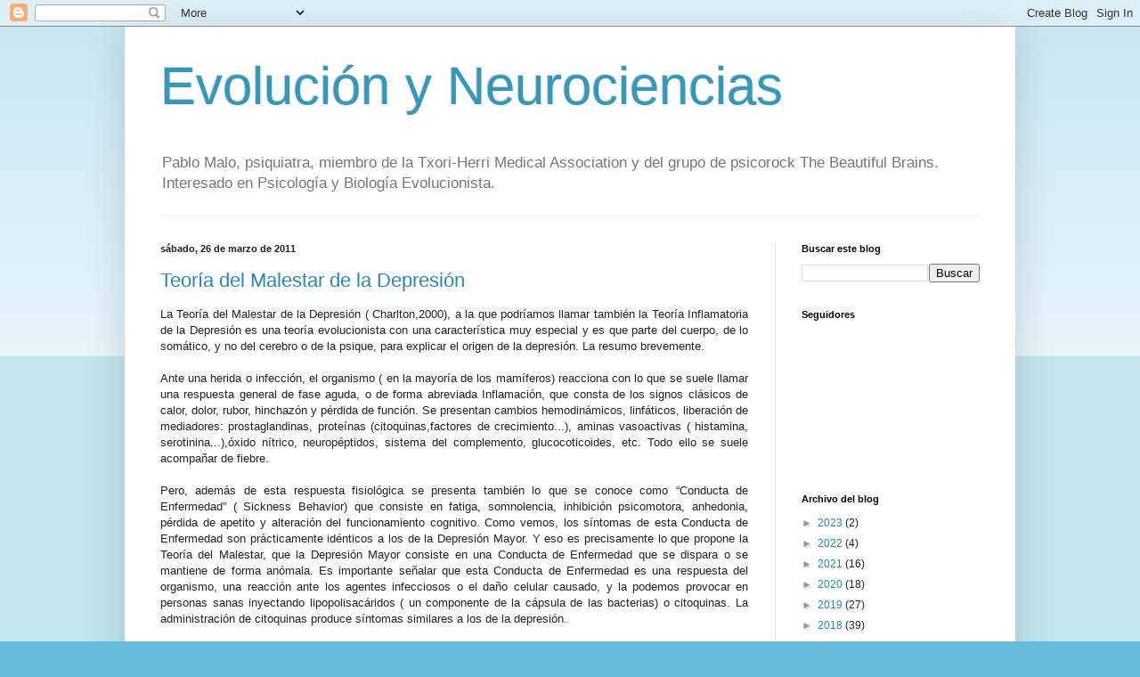

--- FILE ---
content_type: text/html; charset=UTF-8
request_url: https://evolucionyneurociencias.blogspot.com/2011/03/?m=0
body_size: 22551
content:
<!DOCTYPE html>
<html class='v2' dir='ltr' lang='es'>
<head>
<link href='https://www.blogger.com/static/v1/widgets/335934321-css_bundle_v2.css' rel='stylesheet' type='text/css'/>
<meta content='width=1100' name='viewport'/>
<meta content='text/html; charset=UTF-8' http-equiv='Content-Type'/>
<meta content='blogger' name='generator'/>
<link href='https://evolucionyneurociencias.blogspot.com/favicon.ico' rel='icon' type='image/x-icon'/>
<link href='https://evolucionyneurociencias.blogspot.com/2011/03/' rel='canonical'/>
<link rel="alternate" type="application/atom+xml" title="Evolución y Neurociencias - Atom" href="https://evolucionyneurociencias.blogspot.com/feeds/posts/default" />
<link rel="alternate" type="application/rss+xml" title="Evolución y Neurociencias - RSS" href="https://evolucionyneurociencias.blogspot.com/feeds/posts/default?alt=rss" />
<link rel="service.post" type="application/atom+xml" title="Evolución y Neurociencias - Atom" href="https://www.blogger.com/feeds/6999507339220821458/posts/default" />
<!--Can't find substitution for tag [blog.ieCssRetrofitLinks]-->
<meta content='https://evolucionyneurociencias.blogspot.com/2011/03/' property='og:url'/>
<meta content='Evolución y Neurociencias' property='og:title'/>
<meta content='Pablo Malo, psiquiatra, miembro de la Txori-Herri Medical Association y del grupo de psicorock The Beautiful Brains. Interesado en Psicología y Biología Evolucionista. ' property='og:description'/>
<title>Evolución y Neurociencias: marzo 2011</title>
<style id='page-skin-1' type='text/css'><!--
/*
-----------------------------------------------
Blogger Template Style
Name:     Simple
Designer: Blogger
URL:      www.blogger.com
----------------------------------------------- */
/* Content
----------------------------------------------- */
body {
font: normal normal 12px Arial, Tahoma, Helvetica, FreeSans, sans-serif;
color: #222222;
background: #66bbdd none repeat scroll top left;
padding: 0 40px 40px 40px;
}
html body .region-inner {
min-width: 0;
max-width: 100%;
width: auto;
}
h2 {
font-size: 22px;
}
a:link {
text-decoration:none;
color: #2288bb;
}
a:visited {
text-decoration:none;
color: #888888;
}
a:hover {
text-decoration:underline;
color: #33aaff;
}
.body-fauxcolumn-outer .fauxcolumn-inner {
background: transparent url(https://resources.blogblog.com/blogblog/data/1kt/simple/body_gradient_tile_light.png) repeat scroll top left;
_background-image: none;
}
.body-fauxcolumn-outer .cap-top {
position: absolute;
z-index: 1;
height: 400px;
width: 100%;
}
.body-fauxcolumn-outer .cap-top .cap-left {
width: 100%;
background: transparent url(https://resources.blogblog.com/blogblog/data/1kt/simple/gradients_light.png) repeat-x scroll top left;
_background-image: none;
}
.content-outer {
-moz-box-shadow: 0 0 40px rgba(0, 0, 0, .15);
-webkit-box-shadow: 0 0 5px rgba(0, 0, 0, .15);
-goog-ms-box-shadow: 0 0 10px #333333;
box-shadow: 0 0 40px rgba(0, 0, 0, .15);
margin-bottom: 1px;
}
.content-inner {
padding: 10px 10px;
}
.content-inner {
background-color: #ffffff;
}
/* Header
----------------------------------------------- */
.header-outer {
background: transparent none repeat-x scroll 0 -400px;
_background-image: none;
}
.Header h1 {
font: normal normal 60px Arial, Tahoma, Helvetica, FreeSans, sans-serif;
color: #3399bb;
text-shadow: -1px -1px 1px rgba(0, 0, 0, .2);
}
.Header h1 a {
color: #3399bb;
}
.Header .description {
font-size: 140%;
color: #777777;
}
.header-inner .Header .titlewrapper {
padding: 22px 30px;
}
.header-inner .Header .descriptionwrapper {
padding: 0 30px;
}
/* Tabs
----------------------------------------------- */
.tabs-inner .section:first-child {
border-top: 1px solid #eeeeee;
}
.tabs-inner .section:first-child ul {
margin-top: -1px;
border-top: 1px solid #eeeeee;
border-left: 0 solid #eeeeee;
border-right: 0 solid #eeeeee;
}
.tabs-inner .widget ul {
background: #f5f5f5 url(https://resources.blogblog.com/blogblog/data/1kt/simple/gradients_light.png) repeat-x scroll 0 -800px;
_background-image: none;
border-bottom: 1px solid #eeeeee;
margin-top: 0;
margin-left: -30px;
margin-right: -30px;
}
.tabs-inner .widget li a {
display: inline-block;
padding: .6em 1em;
font: normal normal 14px Arial, Tahoma, Helvetica, FreeSans, sans-serif;
color: #999999;
border-left: 1px solid #ffffff;
border-right: 1px solid #eeeeee;
}
.tabs-inner .widget li:first-child a {
border-left: none;
}
.tabs-inner .widget li.selected a, .tabs-inner .widget li a:hover {
color: #000000;
background-color: #eeeeee;
text-decoration: none;
}
/* Columns
----------------------------------------------- */
.main-outer {
border-top: 0 solid #eeeeee;
}
.fauxcolumn-left-outer .fauxcolumn-inner {
border-right: 1px solid #eeeeee;
}
.fauxcolumn-right-outer .fauxcolumn-inner {
border-left: 1px solid #eeeeee;
}
/* Headings
----------------------------------------------- */
div.widget > h2,
div.widget h2.title {
margin: 0 0 1em 0;
font: normal bold 11px Arial, Tahoma, Helvetica, FreeSans, sans-serif;
color: #000000;
}
/* Widgets
----------------------------------------------- */
.widget .zippy {
color: #999999;
text-shadow: 2px 2px 1px rgba(0, 0, 0, .1);
}
.widget .popular-posts ul {
list-style: none;
}
/* Posts
----------------------------------------------- */
h2.date-header {
font: normal bold 11px Arial, Tahoma, Helvetica, FreeSans, sans-serif;
}
.date-header span {
background-color: transparent;
color: #222222;
padding: inherit;
letter-spacing: inherit;
margin: inherit;
}
.main-inner {
padding-top: 30px;
padding-bottom: 30px;
}
.main-inner .column-center-inner {
padding: 0 15px;
}
.main-inner .column-center-inner .section {
margin: 0 15px;
}
.post {
margin: 0 0 25px 0;
}
h3.post-title, .comments h4 {
font: normal normal 22px Arial, Tahoma, Helvetica, FreeSans, sans-serif;
margin: .75em 0 0;
}
.post-body {
font-size: 110%;
line-height: 1.4;
position: relative;
}
.post-body img, .post-body .tr-caption-container, .Profile img, .Image img,
.BlogList .item-thumbnail img {
padding: 2px;
background: #ffffff;
border: 1px solid #eeeeee;
-moz-box-shadow: 1px 1px 5px rgba(0, 0, 0, .1);
-webkit-box-shadow: 1px 1px 5px rgba(0, 0, 0, .1);
box-shadow: 1px 1px 5px rgba(0, 0, 0, .1);
}
.post-body img, .post-body .tr-caption-container {
padding: 5px;
}
.post-body .tr-caption-container {
color: #222222;
}
.post-body .tr-caption-container img {
padding: 0;
background: transparent;
border: none;
-moz-box-shadow: 0 0 0 rgba(0, 0, 0, .1);
-webkit-box-shadow: 0 0 0 rgba(0, 0, 0, .1);
box-shadow: 0 0 0 rgba(0, 0, 0, .1);
}
.post-header {
margin: 0 0 1.5em;
line-height: 1.6;
font-size: 90%;
}
.post-footer {
margin: 20px -2px 0;
padding: 5px 10px;
color: #666666;
background-color: #f9f9f9;
border-bottom: 1px solid #eeeeee;
line-height: 1.6;
font-size: 90%;
}
#comments .comment-author {
padding-top: 1.5em;
border-top: 1px solid #eeeeee;
background-position: 0 1.5em;
}
#comments .comment-author:first-child {
padding-top: 0;
border-top: none;
}
.avatar-image-container {
margin: .2em 0 0;
}
#comments .avatar-image-container img {
border: 1px solid #eeeeee;
}
/* Comments
----------------------------------------------- */
.comments .comments-content .icon.blog-author {
background-repeat: no-repeat;
background-image: url([data-uri]);
}
.comments .comments-content .loadmore a {
border-top: 1px solid #999999;
border-bottom: 1px solid #999999;
}
.comments .comment-thread.inline-thread {
background-color: #f9f9f9;
}
.comments .continue {
border-top: 2px solid #999999;
}
/* Accents
---------------------------------------------- */
.section-columns td.columns-cell {
border-left: 1px solid #eeeeee;
}
.blog-pager {
background: transparent none no-repeat scroll top center;
}
.blog-pager-older-link, .home-link,
.blog-pager-newer-link {
background-color: #ffffff;
padding: 5px;
}
.footer-outer {
border-top: 0 dashed #bbbbbb;
}
/* Mobile
----------------------------------------------- */
body.mobile  {
background-size: auto;
}
.mobile .body-fauxcolumn-outer {
background: transparent none repeat scroll top left;
}
.mobile .body-fauxcolumn-outer .cap-top {
background-size: 100% auto;
}
.mobile .content-outer {
-webkit-box-shadow: 0 0 3px rgba(0, 0, 0, .15);
box-shadow: 0 0 3px rgba(0, 0, 0, .15);
}
.mobile .tabs-inner .widget ul {
margin-left: 0;
margin-right: 0;
}
.mobile .post {
margin: 0;
}
.mobile .main-inner .column-center-inner .section {
margin: 0;
}
.mobile .date-header span {
padding: 0.1em 10px;
margin: 0 -10px;
}
.mobile h3.post-title {
margin: 0;
}
.mobile .blog-pager {
background: transparent none no-repeat scroll top center;
}
.mobile .footer-outer {
border-top: none;
}
.mobile .main-inner, .mobile .footer-inner {
background-color: #ffffff;
}
.mobile-index-contents {
color: #222222;
}
.mobile-link-button {
background-color: #2288bb;
}
.mobile-link-button a:link, .mobile-link-button a:visited {
color: #ffffff;
}
.mobile .tabs-inner .section:first-child {
border-top: none;
}
.mobile .tabs-inner .PageList .widget-content {
background-color: #eeeeee;
color: #000000;
border-top: 1px solid #eeeeee;
border-bottom: 1px solid #eeeeee;
}
.mobile .tabs-inner .PageList .widget-content .pagelist-arrow {
border-left: 1px solid #eeeeee;
}

--></style>
<style id='template-skin-1' type='text/css'><!--
body {
min-width: 1000px;
}
.content-outer, .content-fauxcolumn-outer, .region-inner {
min-width: 1000px;
max-width: 1000px;
_width: 1000px;
}
.main-inner .columns {
padding-left: 0px;
padding-right: 260px;
}
.main-inner .fauxcolumn-center-outer {
left: 0px;
right: 260px;
/* IE6 does not respect left and right together */
_width: expression(this.parentNode.offsetWidth -
parseInt("0px") -
parseInt("260px") + 'px');
}
.main-inner .fauxcolumn-left-outer {
width: 0px;
}
.main-inner .fauxcolumn-right-outer {
width: 260px;
}
.main-inner .column-left-outer {
width: 0px;
right: 100%;
margin-left: -0px;
}
.main-inner .column-right-outer {
width: 260px;
margin-right: -260px;
}
#layout {
min-width: 0;
}
#layout .content-outer {
min-width: 0;
width: 800px;
}
#layout .region-inner {
min-width: 0;
width: auto;
}
body#layout div.add_widget {
padding: 8px;
}
body#layout div.add_widget a {
margin-left: 32px;
}
--></style>
<link href='https://www.blogger.com/dyn-css/authorization.css?targetBlogID=6999507339220821458&amp;zx=3994cd44-05b3-455d-a48b-dcbb669d1eaa' media='none' onload='if(media!=&#39;all&#39;)media=&#39;all&#39;' rel='stylesheet'/><noscript><link href='https://www.blogger.com/dyn-css/authorization.css?targetBlogID=6999507339220821458&amp;zx=3994cd44-05b3-455d-a48b-dcbb669d1eaa' rel='stylesheet'/></noscript>
<meta name='google-adsense-platform-account' content='ca-host-pub-1556223355139109'/>
<meta name='google-adsense-platform-domain' content='blogspot.com'/>

</head>
<body class='loading variant-pale'>
<div class='navbar section' id='navbar' name='Barra de navegación'><div class='widget Navbar' data-version='1' id='Navbar1'><script type="text/javascript">
    function setAttributeOnload(object, attribute, val) {
      if(window.addEventListener) {
        window.addEventListener('load',
          function(){ object[attribute] = val; }, false);
      } else {
        window.attachEvent('onload', function(){ object[attribute] = val; });
      }
    }
  </script>
<div id="navbar-iframe-container"></div>
<script type="text/javascript" src="https://apis.google.com/js/platform.js"></script>
<script type="text/javascript">
      gapi.load("gapi.iframes:gapi.iframes.style.bubble", function() {
        if (gapi.iframes && gapi.iframes.getContext) {
          gapi.iframes.getContext().openChild({
              url: 'https://www.blogger.com/navbar/6999507339220821458?origin\x3dhttps://evolucionyneurociencias.blogspot.com',
              where: document.getElementById("navbar-iframe-container"),
              id: "navbar-iframe"
          });
        }
      });
    </script><script type="text/javascript">
(function() {
var script = document.createElement('script');
script.type = 'text/javascript';
script.src = '//pagead2.googlesyndication.com/pagead/js/google_top_exp.js';
var head = document.getElementsByTagName('head')[0];
if (head) {
head.appendChild(script);
}})();
</script>
</div></div>
<div class='body-fauxcolumns'>
<div class='fauxcolumn-outer body-fauxcolumn-outer'>
<div class='cap-top'>
<div class='cap-left'></div>
<div class='cap-right'></div>
</div>
<div class='fauxborder-left'>
<div class='fauxborder-right'></div>
<div class='fauxcolumn-inner'>
</div>
</div>
<div class='cap-bottom'>
<div class='cap-left'></div>
<div class='cap-right'></div>
</div>
</div>
</div>
<div class='content'>
<div class='content-fauxcolumns'>
<div class='fauxcolumn-outer content-fauxcolumn-outer'>
<div class='cap-top'>
<div class='cap-left'></div>
<div class='cap-right'></div>
</div>
<div class='fauxborder-left'>
<div class='fauxborder-right'></div>
<div class='fauxcolumn-inner'>
</div>
</div>
<div class='cap-bottom'>
<div class='cap-left'></div>
<div class='cap-right'></div>
</div>
</div>
</div>
<div class='content-outer'>
<div class='content-cap-top cap-top'>
<div class='cap-left'></div>
<div class='cap-right'></div>
</div>
<div class='fauxborder-left content-fauxborder-left'>
<div class='fauxborder-right content-fauxborder-right'></div>
<div class='content-inner'>
<header>
<div class='header-outer'>
<div class='header-cap-top cap-top'>
<div class='cap-left'></div>
<div class='cap-right'></div>
</div>
<div class='fauxborder-left header-fauxborder-left'>
<div class='fauxborder-right header-fauxborder-right'></div>
<div class='region-inner header-inner'>
<div class='header section' id='header' name='Cabecera'><div class='widget Header' data-version='1' id='Header1'>
<div id='header-inner'>
<div class='titlewrapper'>
<h1 class='title'>
<a href='https://evolucionyneurociencias.blogspot.com/?m=0'>
Evolución y Neurociencias
</a>
</h1>
</div>
<div class='descriptionwrapper'>
<p class='description'><span>Pablo Malo, psiquiatra, miembro de la Txori-Herri Medical Association y del grupo de psicorock The Beautiful Brains. Interesado en Psicología y Biología Evolucionista. </span></p>
</div>
</div>
</div></div>
</div>
</div>
<div class='header-cap-bottom cap-bottom'>
<div class='cap-left'></div>
<div class='cap-right'></div>
</div>
</div>
</header>
<div class='tabs-outer'>
<div class='tabs-cap-top cap-top'>
<div class='cap-left'></div>
<div class='cap-right'></div>
</div>
<div class='fauxborder-left tabs-fauxborder-left'>
<div class='fauxborder-right tabs-fauxborder-right'></div>
<div class='region-inner tabs-inner'>
<div class='tabs no-items section' id='crosscol' name='Multicolumnas'></div>
<div class='tabs no-items section' id='crosscol-overflow' name='Cross-Column 2'></div>
</div>
</div>
<div class='tabs-cap-bottom cap-bottom'>
<div class='cap-left'></div>
<div class='cap-right'></div>
</div>
</div>
<div class='main-outer'>
<div class='main-cap-top cap-top'>
<div class='cap-left'></div>
<div class='cap-right'></div>
</div>
<div class='fauxborder-left main-fauxborder-left'>
<div class='fauxborder-right main-fauxborder-right'></div>
<div class='region-inner main-inner'>
<div class='columns fauxcolumns'>
<div class='fauxcolumn-outer fauxcolumn-center-outer'>
<div class='cap-top'>
<div class='cap-left'></div>
<div class='cap-right'></div>
</div>
<div class='fauxborder-left'>
<div class='fauxborder-right'></div>
<div class='fauxcolumn-inner'>
</div>
</div>
<div class='cap-bottom'>
<div class='cap-left'></div>
<div class='cap-right'></div>
</div>
</div>
<div class='fauxcolumn-outer fauxcolumn-left-outer'>
<div class='cap-top'>
<div class='cap-left'></div>
<div class='cap-right'></div>
</div>
<div class='fauxborder-left'>
<div class='fauxborder-right'></div>
<div class='fauxcolumn-inner'>
</div>
</div>
<div class='cap-bottom'>
<div class='cap-left'></div>
<div class='cap-right'></div>
</div>
</div>
<div class='fauxcolumn-outer fauxcolumn-right-outer'>
<div class='cap-top'>
<div class='cap-left'></div>
<div class='cap-right'></div>
</div>
<div class='fauxborder-left'>
<div class='fauxborder-right'></div>
<div class='fauxcolumn-inner'>
</div>
</div>
<div class='cap-bottom'>
<div class='cap-left'></div>
<div class='cap-right'></div>
</div>
</div>
<!-- corrects IE6 width calculation -->
<div class='columns-inner'>
<div class='column-center-outer'>
<div class='column-center-inner'>
<div class='main section' id='main' name='Principal'><div class='widget Blog' data-version='1' id='Blog1'>
<div class='blog-posts hfeed'>

          <div class="date-outer">
        
<h2 class='date-header'><span>sábado, 26 de marzo de 2011</span></h2>

          <div class="date-posts">
        
<div class='post-outer'>
<div class='post hentry uncustomized-post-template' itemprop='blogPost' itemscope='itemscope' itemtype='http://schema.org/BlogPosting'>
<meta content='6999507339220821458' itemprop='blogId'/>
<meta content='4981414401197764874' itemprop='postId'/>
<a name='4981414401197764874'></a>
<h3 class='post-title entry-title' itemprop='name'>
<a href='https://evolucionyneurociencias.blogspot.com/2011/03/teoria-del-malestar-de-la-depresion.html?m=0'>Teoría del Malestar de la Depresión</a>
</h3>
<div class='post-header'>
<div class='post-header-line-1'></div>
</div>
<div class='post-body entry-content' id='post-body-4981414401197764874' itemprop='description articleBody'>
<div style="text-align: justify;">
<span style="font-family: Verdana, sans-serif;">La Teoría del Malestar de la Depresión ( Charlton,2000), a la que podríamos llamar también la Teoría Inflamatoria de la Depresión es una teoría evolucionista con una característica muy especial y es que parte del cuerpo, de lo somático, y no del cerebro o de la psique, para explicar el origen de la depresión. La resumo brevemente.</span></div>
<div style="text-align: justify;">
<span style="font-family: Verdana, sans-serif;"><br /></span></div>
<div style="text-align: justify;">
<span style="font-family: Verdana, sans-serif;">Ante una herida o infección, el organismo ( en la mayoría de los mamíferos) reacciona con lo que se suele llamar una respuesta general de fase aguda, o de forma abreviada Inflamación, que consta de los signos clásicos de calor, dolor, rubor, hinchazón y pérdida de función. Se presentan cambios hemodinámicos, linfáticos, liberación de mediadores: prostaglandinas, proteínas (citoquinas,factores de crecimiento...), aminas vasoactivas ( histamina, serotinina...),óxido nítrico, neuropéptidos, sistema del complemento, glucocoticoides, etc. Todo ello se suele acompañar de fiebre.</span></div>
<div style="text-align: justify;">
<span style="font-family: Verdana, sans-serif;"><br /></span></div>
<div style="text-align: justify;">
<span style="font-family: Verdana, sans-serif;">Pero, además de esta respuesta fisiológica se presenta también lo que se conoce como &#8220;Conducta de Enfermedad&#8221; ( Sickness Behavior) que consiste en  fatiga, somnolencia, inhibición psicomotora, anhedonia, pérdida de apetito y alteración del funcionamiento cognitivo. Como vemos, los síntomas de esta Conducta de Enfermedad son prácticamente idénticos a los de la Depresión Mayor. Y eso es precisamente lo que propone la Teoría del Malestar, que la Depresión Mayor consiste en una Conducta de Enfermedad que se dispara o se mantiene de forma anómala. Es importante señalar que esta Conducta de Enfermedad es una respuesta del organismo, una reacción ante los agentes infecciosos o el daño celular causado, y la podemos provocar en personas sanas inyectando lipopolisacáridos ( un componente de la cápsula de las bacterias) o citoquinas. La administración de citoquinas produce síntomas similares a los de la depresión.</span></div>
<div style="text-align: justify;">
<span style="font-family: Verdana, sans-serif;"><br /></span></div>
<div style="text-align: justify;">
<span style="font-family: Verdana, sans-serif;">La Conducta de Enfermedad tiene unas ventajas adaptativas evidentes para la supervivencia y posterior reproducción del animal. Al limitar sus movimientos, recorta su gasto energético de manera que el organismo puede dedicar sus energías a producir la fiebre, que limita la reproducción de las bacterias pero que es algo muy caro de generar. Se calcula que por cada grado de aumento de la temperatura corporal se requiere un 13% de energía adicional. Además, la inhibición motora limita la exposición a depredadores en un momento en el que el individuo está física y cognitivamente dañado. La pérdida de apetito, en concreto, tendría esta función porque salir a buscar comida requiere un gran gasto de energía y un gran riesgo, como decimos, por lo que es mejor quedarse inmóvil hasta que se produzca la curación. También colaboraría la anorexia a la disminución del hierro en la sangre, que es un recurso energético clave para las bacterias, disminuyendo así su diseminación.</span></div>
<div style="text-align: justify;">
<span style="font-family: Verdana, sans-serif;"><br /></span></div>
<div style="text-align: justify;">
<span style="font-family: Verdana, sans-serif;">Además de lo anterior, Charlton propone también que el efecto real de los antidepresivos en la depresión se debería a su efecto analgésico, efecto que está demostrado para la mayoría de antidepresivos y que la explicación última de la Depresión Mayor radicaría en una anomalía en el funcionamiento de las citoquinas.</span></div>
<div style="text-align: justify;">
<span style="font-family: Verdana, sans-serif;"><br /></span></div>
<div style="text-align: justify;">
<span style="font-family: Verdana, sans-serif;">Aparte de trabajos de investigación que demuestran alteraciones inflamatorias y de la inmunidad en la Depresión, desde un punto de vista clínico, creo que esta teoría tiene bastantes puntos de apoyo. Son bastantes los pacientes que viven la depresión como algo somático siendo la vivencia psicológica secundaria al malestar somático. El depresivo endógeno siente una anergia que lo lastra y le hace sentirse incapaz, ineficaz, inseguro, menor que otros, lo expresa, nos lo cuenta, desarrolla conductas como la evitación o el repliegue por ejemplo clinofílico, es decir, se pone como lo que llamamos depresivo. El concepto del marcador somático (Damasio,1994/1996) coincide también con esta interpretación que propongo. Por otro lado, algunos pacientes nos confiesan en la consulta que utilizan analgésicos para tratar su depresión, muchas veces con buenos resultados. Otro campo en el que nos parece que esta teoría tiene aplicación es en el de la Fibromialgia. Interpretar la Fibromialgia como la aparición o mantenimiento de forma inapropiada de una Conducta de Enfermedad, creemos que abre nuevas perspectivas para entender esta compleja patología.</span></div>
<div style="text-align: justify;">
<span style="font-family: Verdana, sans-serif;"><br /></span></div>
<div style="text-align: justify;">
<span style="font-family: Verdana, sans-serif;">En definitiva, me parece que esta teoría se aplica bastante bien a las Depresiones Endógenas más graves y que otras teorías como la de la Competición Social de Price (1994) dan mejor cuenta del grupo de depresiones antiguamente denominadas reactivas, como las depresiones relacionadas con conflictos en el mundo laboral, que tan frecuentemente vemos en la clínica.  </span></div>
<div style="text-align: justify;">
<span style="font-family: Verdana, sans-serif;"><br /></span></div>
<div style="text-align: justify;">
<span style="font-family: Verdana, sans-serif;"><br /></span></div>
<div style="text-align: justify;">
<span style="font-family: Verdana, sans-serif;">Charlton BG (2000) The malaise theory of depression: major depressive disorder is sickness behavior and antidepressants are analgesics. Medical Hypotheses,54(1),126-130</span></div>
<div style="text-align: justify;">
<span style="font-family: Verdana, sans-serif;">Damasio A (1994/1996).    El error de Descartes : la emoción, la razón y el cerebro humano.  Barcelona: Crítica</span></div>
<div style="text-align: justify;">
<span style="font-family: Verdana, sans-serif;">Price JS, Sloman L, Gardner R, Gilbert P, Rohde P (1994). The social competition hypothesis of depression. Br J Psychiatry; 164: 309&#8211;15.</span></div>
<div style='clear: both;'></div>
</div>
<div class='post-footer'>
<div class='post-footer-line post-footer-line-1'>
<span class='post-author vcard'>
Publicado por
<span class='fn' itemprop='author' itemscope='itemscope' itemtype='http://schema.org/Person'>
<meta content='https://www.blogger.com/profile/12943806103810237871' itemprop='url'/>
<a class='g-profile' href='https://www.blogger.com/profile/12943806103810237871' rel='author' title='author profile'>
<span itemprop='name'>Pitiklinov</span>
</a>
</span>
</span>
<span class='post-timestamp'>
en
<meta content='https://evolucionyneurociencias.blogspot.com/2011/03/teoria-del-malestar-de-la-depresion.html' itemprop='url'/>
<a class='timestamp-link' href='https://evolucionyneurociencias.blogspot.com/2011/03/teoria-del-malestar-de-la-depresion.html?m=0' rel='bookmark' title='permanent link'><abbr class='published' itemprop='datePublished' title='2011-03-26T03:48:00-07:00'>3:48</abbr></a>
</span>
<span class='post-comment-link'>
<a class='comment-link' href='https://www.blogger.com/comment/fullpage/post/6999507339220821458/4981414401197764874' onclick='javascript:window.open(this.href, "bloggerPopup", "toolbar=0,location=0,statusbar=1,menubar=0,scrollbars=yes,width=640,height=500"); return false;'>
3 comentarios:
  </a>
</span>
<span class='post-icons'>
<span class='item-control blog-admin pid-1572665376'>
<a href='https://www.blogger.com/post-edit.g?blogID=6999507339220821458&postID=4981414401197764874&from=pencil' title='Editar entrada'>
<img alt='' class='icon-action' height='18' src='https://resources.blogblog.com/img/icon18_edit_allbkg.gif' width='18'/>
</a>
</span>
</span>
<div class='post-share-buttons goog-inline-block'>
<a class='goog-inline-block share-button sb-email' href='https://www.blogger.com/share-post.g?blogID=6999507339220821458&postID=4981414401197764874&target=email' target='_blank' title='Enviar por correo electrónico'><span class='share-button-link-text'>Enviar por correo electrónico</span></a><a class='goog-inline-block share-button sb-blog' href='https://www.blogger.com/share-post.g?blogID=6999507339220821458&postID=4981414401197764874&target=blog' onclick='window.open(this.href, "_blank", "height=270,width=475"); return false;' target='_blank' title='Escribe un blog'><span class='share-button-link-text'>Escribe un blog</span></a><a class='goog-inline-block share-button sb-twitter' href='https://www.blogger.com/share-post.g?blogID=6999507339220821458&postID=4981414401197764874&target=twitter' target='_blank' title='Compartir en X'><span class='share-button-link-text'>Compartir en X</span></a><a class='goog-inline-block share-button sb-facebook' href='https://www.blogger.com/share-post.g?blogID=6999507339220821458&postID=4981414401197764874&target=facebook' onclick='window.open(this.href, "_blank", "height=430,width=640"); return false;' target='_blank' title='Compartir con Facebook'><span class='share-button-link-text'>Compartir con Facebook</span></a><a class='goog-inline-block share-button sb-pinterest' href='https://www.blogger.com/share-post.g?blogID=6999507339220821458&postID=4981414401197764874&target=pinterest' target='_blank' title='Compartir en Pinterest'><span class='share-button-link-text'>Compartir en Pinterest</span></a>
</div>
</div>
<div class='post-footer-line post-footer-line-2'>
<span class='post-labels'>
</span>
</div>
<div class='post-footer-line post-footer-line-3'>
<span class='post-location'>
</span>
</div>
</div>
</div>
</div>

          </div></div>
        

          <div class="date-outer">
        
<h2 class='date-header'><span>sábado, 19 de marzo de 2011</span></h2>

          <div class="date-posts">
        
<div class='post-outer'>
<div class='post hentry uncustomized-post-template' itemprop='blogPost' itemscope='itemscope' itemtype='http://schema.org/BlogPosting'>
<meta content='6999507339220821458' itemprop='blogId'/>
<meta content='4466697608644075226' itemprop='postId'/>
<a name='4466697608644075226'></a>
<h3 class='post-title entry-title' itemprop='name'>
<a href='https://evolucionyneurociencias.blogspot.com/2011/03/heredabilidad.html?m=0'>Heredabilidad</a>
</h3>
<div class='post-header'>
<div class='post-header-line-1'></div>
</div>
<div class='post-body entry-content' id='post-body-4466697608644075226' itemprop='description articleBody'>
Voy a traducir con cierta libertad el apartado del libro Evolution and Genetics for Psychology de Daniel Nettle, que habla de la heredabilidad porque creo que fija conceptos muy importantes y algo contraintuitivos por lo que me parece muy útil para todos los que queremos entender mejor la evolución ( las frases en itálica son mías):<br /><br /><br /><span style="font-weight:bold;">Heredabilidad y su significado</span><br /><br /> La heredabilidad es un término muy mal entendido: la gente lo interpreta habitualmente  como que quiere decir que una característica está &#8220;genéticamente determinada&#8221;, lo cual es un error ( de hecho, es muy complicado decir lo que &#8220; genéticamente determinado&#8221; realmente quiere decir, si es que quiere decir algo. Si no tuviéramos genoma no seríamos capaces de hacer nada por lo que ,a cierto nivel, todo está genéticamente determinado. Sin embargo, por otro lado, si no tuviéramos comida tampoco podríamos hacer nada, &#161;por lo que todo está ambientalmente determinado también!)<br /><br /><span style="font-weight:bold;">Heredable no es &#8220;genéticamente determinado&#8221;</span><br /><br /> Para ver por qué heredable es una cosa muy diferente a &#8220;genéticamente determinado&#8221; vamos a considerar dos características: tener dos brazos y ser capaz de leer en inglés. Lo primero es un claro candidato para ser &#8220;genéticamente determinado&#8221;, si es que algo lo es. Está profundamente en el plan corporal de todos los vertebrados que tienen un miembro en el lado izquierdo emparejado con uno en el lado derecho. Todos los humanos que se desarrollan normalmente tienen dos brazos porque los alelos que crean estos dos miembros  se han fijado (<span style="font-style:italic;"> un alelo que tiene todo le mundo se dice que ha alcanzado fijación en la población</span>) y realmente ha sido así por cientos de millones de años. Dado que la heredabilidad es la proporción de variación fenotípica explicada por la variación genética y no hay variación genética que afecte  al número de brazos, se deduce que la heredabilidad de tener dos brazos es cero. Ocasionalmente podemos encontrarnos a alguien que tiene menos de dos brazos pero esto se debe siempre a un suceso ambiental como un accidente. Por lo tanto, no pasarán esta característica a su descendencia. Es decir, el 100% de la variación en el número de brazos es ambiental, aunque la característica es en cierto sentido real &#8220;genéticamente determinada&#8221;.<br /> Ahora consideremos el ejemplo de leer inglés. Leer se inventó hace unos pocos milenios y es obviamente una invención cultural, no una adaptación genética. El sistema de lectura alfabético del que disponemos actualmente es un desarrollo cultural todavía más reciente y restringido todavía a una parte pequeña de la humanidad que lo ha adquirido por medio de un duro proceso de aprendizaje social. Por lo tanto podríamos querer decir que ser capaz de leer un texto alfabético no esta directamente &#8220;genéticamente determinado&#8221;.<br /> Sin embargo, la habilidad de leer dentro de la población lectora anglófona es altamente heredable. Stromswold ( 2001) resume varios estudios de gemelos que arrojan una heredabilidad de 0.42. &#191;Cómo puede una característica ser heredable y no ser genéticamente determinada? Lo importante a recordar es que la heredabilidad tiene que ver con si variación en una característica tiene que ver con variación en los genes. Puede ser que un situación cultural lleve a todos en un grupo de gente a hacer algo, pero una vez que hacen eso , variación en su dotación genética puede llevar a diferencias en cómo de bien lo hacen y esto significaría una heredabilidad diferente de cero.(<span style="font-style:italic;">aquí el autor se está refiriendo a lo que se conoce como efecto Baldwin</span>)<br /><br /><span style="font-weight:bold;">La heredabilidad es específica para una población y un ambiente</span><br /><br /> La heredabilidad es específica para una población y un ambiente. Puede aumentar o disminuir según los cambios ambientales. Además, la heredabilidad dentro de una población no dice nada acerca de las diferencias entre poblaciones, ni tiene implicaciones acerca de cómo responderá la población a un cambio ambiental. Vamos a examinar esto con un ejemplo<br /> Imaginemos una población que crece en un terreno poco fértil. Dado que todas están sobre el mismo suelo, cualquier diferencia en su altura tiene que ser reflejo de diferencias en el genotipo. Por lo tanto la heredabilidad es alta. Entonces nosotros echamos fertilizante en ciertos puntos y no en otros. Las que están sobre suelo fertilizado crecen mucho y las otras menos. Dado que la heredabilidad es la proporción de la variación total atribuible a variación en el genotipo &#8211; y nosostros hemos introducido una carga de variación no genética- nos  encontramos ahora con que la heredabilidad ha bajado. Consideremos ahora una tercera situación donde echamos fertilizante en toda la tierra. Todas las plantas crecen mucho más pero dado que el ambietne ahora es el mismo cualquier variación en altura vuelve ahora a depender del genotipo. Así, de nuevo, dentro de la población, la altura es altamente heredable, la heredabilidad ha subido. Pero nos tenemos que fijar en que aunque la heredabilidad es alta dentro de la población,la diferencia entre poblaciones es enteramente debida a condiciones ambientales. Vemos así que la heredabilidad cambia según las condiciones ambientales y que aunque una característica sea altamente heredable no implica que un cambio en el ambiente no pueda tener repercusiones en el fenotipo.<br /> Esto no es sólo un punto hipotético. Entre niños de naciones desarrolladas, la inteligencia medida por los tests de CI ( cociente intelectual) es altamente heredable. Sin embargo, no se deduce de ello que las diferencias  en puntuaciones en el CI entre estos niños  y los niños de poblaciones más pobres  sea atribuible a diferencias genéticas. Turkheimer y cols. (2003)  estudiaron el CI en 319 pares de gemelos de diferentes clase socioeconómicas y encontraron que la estimación de A, el efecto genético aditivo ( la heredabilidad), era grande para los niños de clases altas mientras que disminuía hasta cero para los niños de clases bajas.  Este patrón es fácil de interpretar. En familias de clase alta el ambiente muy bueno en todos ellos ( <span style="font-style:italic;">es, decir, todos tienen acceso a libros y a todo tipo de medios educativos, sanitarios, culturales, etc</span>.). Por lo tanto,  las diferencias que aparezcan en CI tienen que estar asociadas a diferencias genéticas. En grupos de bajo estrato social, por contra, algunas familias, pero no otras, pueden verse afectadas por problemas de vivienda, de enfermedades o deprivación. Esto introduce mucha mayor variabilidad entre familias llevando a un mayor efecto de C ( el efecto del ambiente compartido) y una disminución de A ( heredabilidad). Se sigue, por tanto, que aunque el CI es altamente heredable dentro de las clases ricas, no es así en las comunidades desfavorecidas y que es la mejora ambiental la que tendrá un mayor impacto en el CI.<br /> Una conclusión general es que cuanto mejor hagamos el ambiente, las características fenotípicas se volverán más heredables.
<div style='clear: both;'></div>
</div>
<div class='post-footer'>
<div class='post-footer-line post-footer-line-1'>
<span class='post-author vcard'>
Publicado por
<span class='fn' itemprop='author' itemscope='itemscope' itemtype='http://schema.org/Person'>
<meta content='https://www.blogger.com/profile/12943806103810237871' itemprop='url'/>
<a class='g-profile' href='https://www.blogger.com/profile/12943806103810237871' rel='author' title='author profile'>
<span itemprop='name'>Pitiklinov</span>
</a>
</span>
</span>
<span class='post-timestamp'>
en
<meta content='https://evolucionyneurociencias.blogspot.com/2011/03/heredabilidad.html' itemprop='url'/>
<a class='timestamp-link' href='https://evolucionyneurociencias.blogspot.com/2011/03/heredabilidad.html?m=0' rel='bookmark' title='permanent link'><abbr class='published' itemprop='datePublished' title='2011-03-19T04:00:00-07:00'>4:00</abbr></a>
</span>
<span class='post-comment-link'>
<a class='comment-link' href='https://www.blogger.com/comment/fullpage/post/6999507339220821458/4466697608644075226' onclick='javascript:window.open(this.href, "bloggerPopup", "toolbar=0,location=0,statusbar=1,menubar=0,scrollbars=yes,width=640,height=500"); return false;'>
2 comentarios:
  </a>
</span>
<span class='post-icons'>
<span class='item-control blog-admin pid-1572665376'>
<a href='https://www.blogger.com/post-edit.g?blogID=6999507339220821458&postID=4466697608644075226&from=pencil' title='Editar entrada'>
<img alt='' class='icon-action' height='18' src='https://resources.blogblog.com/img/icon18_edit_allbkg.gif' width='18'/>
</a>
</span>
</span>
<div class='post-share-buttons goog-inline-block'>
<a class='goog-inline-block share-button sb-email' href='https://www.blogger.com/share-post.g?blogID=6999507339220821458&postID=4466697608644075226&target=email' target='_blank' title='Enviar por correo electrónico'><span class='share-button-link-text'>Enviar por correo electrónico</span></a><a class='goog-inline-block share-button sb-blog' href='https://www.blogger.com/share-post.g?blogID=6999507339220821458&postID=4466697608644075226&target=blog' onclick='window.open(this.href, "_blank", "height=270,width=475"); return false;' target='_blank' title='Escribe un blog'><span class='share-button-link-text'>Escribe un blog</span></a><a class='goog-inline-block share-button sb-twitter' href='https://www.blogger.com/share-post.g?blogID=6999507339220821458&postID=4466697608644075226&target=twitter' target='_blank' title='Compartir en X'><span class='share-button-link-text'>Compartir en X</span></a><a class='goog-inline-block share-button sb-facebook' href='https://www.blogger.com/share-post.g?blogID=6999507339220821458&postID=4466697608644075226&target=facebook' onclick='window.open(this.href, "_blank", "height=430,width=640"); return false;' target='_blank' title='Compartir con Facebook'><span class='share-button-link-text'>Compartir con Facebook</span></a><a class='goog-inline-block share-button sb-pinterest' href='https://www.blogger.com/share-post.g?blogID=6999507339220821458&postID=4466697608644075226&target=pinterest' target='_blank' title='Compartir en Pinterest'><span class='share-button-link-text'>Compartir en Pinterest</span></a>
</div>
</div>
<div class='post-footer-line post-footer-line-2'>
<span class='post-labels'>
</span>
</div>
<div class='post-footer-line post-footer-line-3'>
<span class='post-location'>
</span>
</div>
</div>
</div>
</div>

          </div></div>
        

          <div class="date-outer">
        
<h2 class='date-header'><span>miércoles, 9 de marzo de 2011</span></h2>

          <div class="date-posts">
        
<div class='post-outer'>
<div class='post hentry uncustomized-post-template' itemprop='blogPost' itemscope='itemscope' itemtype='http://schema.org/BlogPosting'>
<meta content='6999507339220821458' itemprop='blogId'/>
<meta content='6690758094904852573' itemprop='postId'/>
<a name='6690758094904852573'></a>
<h3 class='post-title entry-title' itemprop='name'>
<a href='https://evolucionyneurociencias.blogspot.com/2011/03/el-origen-de-la-conciencia_09.html?m=0'>El Origen de la Conciencia</a>
</h3>
<div class='post-header'>
<div class='post-header-line-1'></div>
</div>
<div class='post-body entry-content' id='post-body-6690758094904852573' itemprop='description articleBody'>
Éste es otro tema sobre el que vamos a volver una y otra vez porque es la madre de todas las preguntas para algunos o la madre de todos los problemas, aunque puede que sea un tema al que se le ha dado una importancia exagerada. Hay una idea, que puede parecer humilde pero que a un servidor le parece que tiene mucha fuerza y nos indica con bastante seguridad por dónde pueden ir los tiros. La idea la he visto expresada en varios sitios y de diferentes maneras. Aquí voy a traducir un trozo del capítulo VII del libro de Sloman y Gilbert Subordination and Defeat. An evolutionary approach to Mood Disorders and their therapy. El capítulo está dedicado fundamentalmente a la autoestima y hacia el final, su autor, John Price, se pregunta:<br />"<span style="font-weight:bold;">&#191;Por qué tener un autoconcepto?</span><br />Un autoconcepto cuantificado es necesario para lo que se ha llamado una estrategia dependiente del fenotipo. Se trata de una elección, entre dos o más posibles estrategias, que depende de alguna cualidad del individuo que toma la decisión. Por ejemplo, un mono macho que intenta decidir si atacar o no al poseedor de un harén, con la intención de quedarse con sus hembras, tiene que tener una idea de si es un buen luchador. De la misma manera, un chimpancé macho joven puede querer tener relaciones con una hembra del grupo; pero, al hacerlo, se arriesga a ser atacado por un macho más dominante, por lo que necesita saber si es probable o no que la hembra acepte su ofrecimiento; esto es, debe saber su valor como pareja.<br /><span style="font-weight:bold;">Estrategias dependientes de Fenotipo</span><br />Aparte de en la competición y en el emparejamiento las características individuales no son importantes a la hora de tomar decisiones.Tomemos la búsqueda de comida, por ejemplo. A la hora de decidir si cazar o recolectar, o a dónde ir para encontrar frutas, la información relevante es la que se refiere a las condiciones del ambiente y no las condiciones de los buscadores de comida. Si las únicas decisiones que los seres humanos tuvieran que tomar se relacionaran con la búsqueda de comida no tendríamos  un autoconcepto de ningún tipo. Hay un cierto número de opciones de estrategias de alimentación disponibles para la humanidad, pero la elección depende de las condiciones del ambiente más que del fenotipo de los individuos( aunque esto puede que no sea cierto en casos extremos; por ejemplo, un hombre casi ciego podría escoger recolectar en vez de cazar)<br />Aparte de la característica filogenética reciente del valor de emparejamiento, es con la competición social donde el autoconcepto surge con fuerza. El hombre necesita un autoconcepto para hacer los cálculos relativos al RHP ( resource-holding potential), y parece probable que esto viene ocurriendo desde hace unos 250 millones de años. Incluso con la evolutivamente más nueva competición por el prestigio, el hombre necesita una ida de su SAHP(social atenttion-holding potential) para regular el balance entre ser asertivo o ser evitativo en las situaciones sociales. Es curioso que si no existiera la competición social no tendríamos un autoconcepto de ningún tipo. Nuestra facultad para el autoconocimiento, la introspección, o incluso la conciencia serían a fin de cuentas un subproducto de adaptaciones dedicadas a la competición social. El yo, incluso, puede ser una consecuencia de la selección sexual"<br /><br />En resumen, la conciencia y el yo no surgieron para reflexionar sobre el origen de la vida, o nuestro papel en el universo, sino para resolver situaciones sociales ( fundamentalmente competitivas) donde teníamos que compararnos con otros individuos y decidir si eran más fuertes que nosotros, y pelear supondría arriesgar la vida, o no pelear. Habría que recordar a los que son más fuertes que nosotros para no meternos en líos, etc. Todas estas necesidades sociales darían lugar al yo, a la identidad y a la conciencia. Faltan muchos detalles pero es un buen comienzo.
<div style='clear: both;'></div>
</div>
<div class='post-footer'>
<div class='post-footer-line post-footer-line-1'>
<span class='post-author vcard'>
Publicado por
<span class='fn' itemprop='author' itemscope='itemscope' itemtype='http://schema.org/Person'>
<meta content='https://www.blogger.com/profile/12943806103810237871' itemprop='url'/>
<a class='g-profile' href='https://www.blogger.com/profile/12943806103810237871' rel='author' title='author profile'>
<span itemprop='name'>Pitiklinov</span>
</a>
</span>
</span>
<span class='post-timestamp'>
en
<meta content='https://evolucionyneurociencias.blogspot.com/2011/03/el-origen-de-la-conciencia_09.html' itemprop='url'/>
<a class='timestamp-link' href='https://evolucionyneurociencias.blogspot.com/2011/03/el-origen-de-la-conciencia_09.html?m=0' rel='bookmark' title='permanent link'><abbr class='published' itemprop='datePublished' title='2011-03-09T12:23:00-08:00'>12:23</abbr></a>
</span>
<span class='post-comment-link'>
<a class='comment-link' href='https://www.blogger.com/comment/fullpage/post/6999507339220821458/6690758094904852573' onclick='javascript:window.open(this.href, "bloggerPopup", "toolbar=0,location=0,statusbar=1,menubar=0,scrollbars=yes,width=640,height=500"); return false;'>
3 comentarios:
  </a>
</span>
<span class='post-icons'>
<span class='item-control blog-admin pid-1572665376'>
<a href='https://www.blogger.com/post-edit.g?blogID=6999507339220821458&postID=6690758094904852573&from=pencil' title='Editar entrada'>
<img alt='' class='icon-action' height='18' src='https://resources.blogblog.com/img/icon18_edit_allbkg.gif' width='18'/>
</a>
</span>
</span>
<div class='post-share-buttons goog-inline-block'>
<a class='goog-inline-block share-button sb-email' href='https://www.blogger.com/share-post.g?blogID=6999507339220821458&postID=6690758094904852573&target=email' target='_blank' title='Enviar por correo electrónico'><span class='share-button-link-text'>Enviar por correo electrónico</span></a><a class='goog-inline-block share-button sb-blog' href='https://www.blogger.com/share-post.g?blogID=6999507339220821458&postID=6690758094904852573&target=blog' onclick='window.open(this.href, "_blank", "height=270,width=475"); return false;' target='_blank' title='Escribe un blog'><span class='share-button-link-text'>Escribe un blog</span></a><a class='goog-inline-block share-button sb-twitter' href='https://www.blogger.com/share-post.g?blogID=6999507339220821458&postID=6690758094904852573&target=twitter' target='_blank' title='Compartir en X'><span class='share-button-link-text'>Compartir en X</span></a><a class='goog-inline-block share-button sb-facebook' href='https://www.blogger.com/share-post.g?blogID=6999507339220821458&postID=6690758094904852573&target=facebook' onclick='window.open(this.href, "_blank", "height=430,width=640"); return false;' target='_blank' title='Compartir con Facebook'><span class='share-button-link-text'>Compartir con Facebook</span></a><a class='goog-inline-block share-button sb-pinterest' href='https://www.blogger.com/share-post.g?blogID=6999507339220821458&postID=6690758094904852573&target=pinterest' target='_blank' title='Compartir en Pinterest'><span class='share-button-link-text'>Compartir en Pinterest</span></a>
</div>
</div>
<div class='post-footer-line post-footer-line-2'>
<span class='post-labels'>
</span>
</div>
<div class='post-footer-line post-footer-line-3'>
<span class='post-location'>
</span>
</div>
</div>
</div>
</div>

          </div></div>
        

          <div class="date-outer">
        
<h2 class='date-header'><span>miércoles, 2 de marzo de 2011</span></h2>

          <div class="date-posts">
        
<div class='post-outer'>
<div class='post hentry uncustomized-post-template' itemprop='blogPost' itemscope='itemscope' itemtype='http://schema.org/BlogPosting'>
<meta content='6999507339220821458' itemprop='blogId'/>
<meta content='8828402197965236003' itemprop='postId'/>
<a name='8828402197965236003'></a>
<h3 class='post-title entry-title' itemprop='name'>
<a href='https://evolucionyneurociencias.blogspot.com/2011/03/el-sofisma-de-la-experiencia.html?m=0'>El Sofisma de la Experiencia</a>
</h3>
<div class='post-header'>
<div class='post-header-line-1'></div>
</div>
<div class='post-body entry-content' id='post-body-8828402197965236003' itemprop='description articleBody'>
Uno de los sofismas que Skrabanek trata en su libro Sofismas y Desatinos en Medicina es el que denomina Sofisma de la Experiencia, el cual consiste en la generalización a partir de un solo caso. Hay muchos ejemplos: el médico que no hace determinada prueba y se encuentra luego un cáncer avanzado y a partir de entonces realiza todas las pruebas habidas y por haber a sus pacientes; el cirujano que prueba una técnica invasiva con mal resultado y ya no la aplica más aunque las estadísticas dicen que funciona habitualmente en los pacientes; el residente que diagnostica una enfermedad muy rara y le felicitan y luego sigue diagnosticando la enfermedad continuamente en pacientes similares equivocándose siempre; un amigo mío que observó que la Fluvoxamina  funcionó muy bien en un señor de cuarentaitantos años, con bigote, y ahora se la pone siempre a los cuarentones con bigote&#8230;<br /><br />            En definitiva se trata de un sesgo cognitivo de la mente humana que el filósofo C.S. Pierce etiquetó como &#8220;Inferencia abductiva&#8221;, esto es, una forma elemental de inducción que generaliza la experiencia obtenida en muy pocos casos. Sin embargo, la  explicación evolucionista de este sesgo la podemos intuir fácilmente si nos fijamos en este comentario de Peter Maher: &#8220;Es sensato generalizar basándonos en la sola experiencia de que un elefante embistiendo es peligroso. Una vez ha pasado el peligro, si uno se atreve, se puede dedicar a aumentar la muestra estadística&#8221;. <br /><br />            Está claro que las personas que cometieron este error cognitivo tuvieron más probabilidades de sobrevivir en nuestro ambiente ancestral que las mentes científicas que se dedicaron a realizar estudios de campo a ver si todos los tigres atacaban o era sólo una manía que tenían algunos individuos. Y estos generalizadores a partir de pocos casos son los que nos han pasado sus genes. Por eso nuestra mente funciona de un modo tan poco científico.
<div style='clear: both;'></div>
</div>
<div class='post-footer'>
<div class='post-footer-line post-footer-line-1'>
<span class='post-author vcard'>
Publicado por
<span class='fn' itemprop='author' itemscope='itemscope' itemtype='http://schema.org/Person'>
<meta content='https://www.blogger.com/profile/12943806103810237871' itemprop='url'/>
<a class='g-profile' href='https://www.blogger.com/profile/12943806103810237871' rel='author' title='author profile'>
<span itemprop='name'>Pitiklinov</span>
</a>
</span>
</span>
<span class='post-timestamp'>
en
<meta content='https://evolucionyneurociencias.blogspot.com/2011/03/el-sofisma-de-la-experiencia.html' itemprop='url'/>
<a class='timestamp-link' href='https://evolucionyneurociencias.blogspot.com/2011/03/el-sofisma-de-la-experiencia.html?m=0' rel='bookmark' title='permanent link'><abbr class='published' itemprop='datePublished' title='2011-03-02T12:35:00-08:00'>12:35</abbr></a>
</span>
<span class='post-comment-link'>
<a class='comment-link' href='https://www.blogger.com/comment/fullpage/post/6999507339220821458/8828402197965236003' onclick='javascript:window.open(this.href, "bloggerPopup", "toolbar=0,location=0,statusbar=1,menubar=0,scrollbars=yes,width=640,height=500"); return false;'>
6 comentarios:
  </a>
</span>
<span class='post-icons'>
<span class='item-control blog-admin pid-1572665376'>
<a href='https://www.blogger.com/post-edit.g?blogID=6999507339220821458&postID=8828402197965236003&from=pencil' title='Editar entrada'>
<img alt='' class='icon-action' height='18' src='https://resources.blogblog.com/img/icon18_edit_allbkg.gif' width='18'/>
</a>
</span>
</span>
<div class='post-share-buttons goog-inline-block'>
<a class='goog-inline-block share-button sb-email' href='https://www.blogger.com/share-post.g?blogID=6999507339220821458&postID=8828402197965236003&target=email' target='_blank' title='Enviar por correo electrónico'><span class='share-button-link-text'>Enviar por correo electrónico</span></a><a class='goog-inline-block share-button sb-blog' href='https://www.blogger.com/share-post.g?blogID=6999507339220821458&postID=8828402197965236003&target=blog' onclick='window.open(this.href, "_blank", "height=270,width=475"); return false;' target='_blank' title='Escribe un blog'><span class='share-button-link-text'>Escribe un blog</span></a><a class='goog-inline-block share-button sb-twitter' href='https://www.blogger.com/share-post.g?blogID=6999507339220821458&postID=8828402197965236003&target=twitter' target='_blank' title='Compartir en X'><span class='share-button-link-text'>Compartir en X</span></a><a class='goog-inline-block share-button sb-facebook' href='https://www.blogger.com/share-post.g?blogID=6999507339220821458&postID=8828402197965236003&target=facebook' onclick='window.open(this.href, "_blank", "height=430,width=640"); return false;' target='_blank' title='Compartir con Facebook'><span class='share-button-link-text'>Compartir con Facebook</span></a><a class='goog-inline-block share-button sb-pinterest' href='https://www.blogger.com/share-post.g?blogID=6999507339220821458&postID=8828402197965236003&target=pinterest' target='_blank' title='Compartir en Pinterest'><span class='share-button-link-text'>Compartir en Pinterest</span></a>
</div>
</div>
<div class='post-footer-line post-footer-line-2'>
<span class='post-labels'>
</span>
</div>
<div class='post-footer-line post-footer-line-3'>
<span class='post-location'>
</span>
</div>
</div>
</div>
</div>

          </div></div>
        

          <div class="date-outer">
        
<h2 class='date-header'><span>martes, 1 de marzo de 2011</span></h2>

          <div class="date-posts">
        
<div class='post-outer'>
<div class='post hentry uncustomized-post-template' itemprop='blogPost' itemscope='itemscope' itemtype='http://schema.org/BlogPosting'>
<meta content='6999507339220821458' itemprop='blogId'/>
<meta content='6156942024524094528' itemprop='postId'/>
<a name='6156942024524094528'></a>
<h3 class='post-title entry-title' itemprop='name'>
<a href='https://evolucionyneurociencias.blogspot.com/2011/03/evolucion-y-menstruacion.html?m=0'>Evolución y Menstruación</a>
</h3>
<div class='post-header'>
<div class='post-header-line-1'></div>
</div>
<div class='post-body entry-content' id='post-body-6156942024524094528' itemprop='description articleBody'>
He leído recientemente en el libro de Christopher Badcock "Evolutionary Psychology. A critical introduction" una explicación de la menstruación basada en el fenómeno de la impronta genética y el conflicto padres-hijos y más en concreto en los conflictos genéticos del embarazo humano, teorías desarrolladas principalmente por Haig (1993) que es verdaderamente flipante como todo lo relacionado con el genomic imprinting.<br />            La placenta es genéticamente parte del feto, no de la madre, y se desarrolla a partir del huevo fertilizado. Es un lugar donde se expresan genes paternos ya que la placenta es un órgano diseñado para extraer recursos de la madre. Es muy interesante que los fetos humanos anormales triploides con un juego doble de cromosomas paternos y un juego normal materno tienen un crecimiento normal ( a excepción de la cabeza) y muestran una gran placenta. Los fetos con un doble juego materno y uno paterno son muy pequeños ( a  excepción de la cabeza que es grande) y tienen placentas pequeñas. Por último, los fetos anormales con un doble juego paterno y sin ningún juego materno dan lugar a una masiva proliferación de la placenta sin que exista un verdadero feto en el interior. Por otro lado, la placenta humana es la más invasiva de todas las placentas y en algunos casos puede perforar el útero y ocasionar la muerte de la madre. Por medio de ella, el feto tiene acceso directo a la sangre de la madre pero además la madre no puede regular el flujo de nutrientes a la placenta sin afectar al resto de sus propios tejidos, es decir, si se disminuye el flujo de sangre a la placenta lo disminuye al resto de su organismo. Se ha comprobado también que las madres anémicas tienen placentas más gruesas que las no anémicas y esto sugiere que la placenta puede responder activamente a los déficits de nutrientes en la provisión de la madre.<br />            Por lo tanto, la placenta humana es un protagonista activo del embarazo y puede ser atacada por células maternas del útero similares a las células killer del sistema inmune. La función de estas células es limitar la extensión de la placenta, la invasión de los tejidos maternos, para reducir así el acceso del feto a sus recursos. Parece también que células que se originan en la placenta dilatan las arterias maternas destruyendo sus paredes y debilitándolas de manera que se distienden y forman sacos aumentando así el aporte de sangre a las cavidades que la placenta excava para recibirla. Finos capilares rellenan estos espacios y se encargan de absorber los nutrientes y de depositar los residuos.<br />            Y aquí es donde intervendría otra línea defensiva de la madre, que sería la menstruación. Es tan agresivo el ataque montado por la placenta al principio del embarazo que podría explicar el abundante sangrado característico de nuestra especie. Cada más las paredes del útero se engrosan (doblando su tamaño) y se llenan de arterias en espiral que van aumentando de tamaño. Este alargamiento reduce la presión de la sangre que fluye a través de estas arterias lo que funciona como una contramedida para combatir las  actividades de las células fetales dirigidas a aumentar el aporte de sangre. Tanto es así que si no se produce implantación la presión en estas arterias cae hasta el punto de que se produce una necrosis y eliminación de tejidos con la menstruación. Podemos contemplar estas arterias espirales y otros cambios que también ocurren en el útero como trampas para tanques diseñadas para impedir el ataque enemigo.<br />            Aunque la pérdida de sangre no es muy grande se puede afirmar que la menstruación sí que es muy costosa en términos de la energía necesaria para mantenerla. El aumento de la tasa metabólica en la mujer que ocurre durante el ciclo menstrual sería equivalente a la alimentación de seis días en sólo cuatro ciclos y un año de amenorrea ahorraría a la mujer dos semanas de sus necesidades totales de energía (Strassman, 1996). Resumiendo, parece que la mesntruación sería el precio que tiene que pagar la mujer para defenderse de las agresivas placentas construidas por los genes paternos. La menstruación sería un síntoma del conflicto entre la madre y los genes paternos del potencial feto, un conflicto que es visible incluso antes de que el embarazo comience. El lector interesado puede ampliar estas ideas en Gosden y cols.,1999 y Haig,1999.<br /><br />Gosden RB et al (1999). Evolutionary interpretations of the diversity of reproductive health and disease. In Evolution in Health and Disease, ed.S.C. Stearns, Oxford:Oxford UNiversity Press<br />Haig D (1993).  Genetic conflicts in human pregnancy.  Q Rev Biol; 68: 495-532.<br />Haig D (1999). Genetic conflicts of pregnancy and childhood. In Evolution in Health and Disease, ed. S.C. Stearns, Oxford:Oxford University Press<br />Strassmann BI (1996). The evolution of endometrial  cycles and menstruation. Quarterly Review of Biology 71(2):181-220
<div style='clear: both;'></div>
</div>
<div class='post-footer'>
<div class='post-footer-line post-footer-line-1'>
<span class='post-author vcard'>
Publicado por
<span class='fn' itemprop='author' itemscope='itemscope' itemtype='http://schema.org/Person'>
<meta content='https://www.blogger.com/profile/12943806103810237871' itemprop='url'/>
<a class='g-profile' href='https://www.blogger.com/profile/12943806103810237871' rel='author' title='author profile'>
<span itemprop='name'>Pitiklinov</span>
</a>
</span>
</span>
<span class='post-timestamp'>
en
<meta content='https://evolucionyneurociencias.blogspot.com/2011/03/evolucion-y-menstruacion.html' itemprop='url'/>
<a class='timestamp-link' href='https://evolucionyneurociencias.blogspot.com/2011/03/evolucion-y-menstruacion.html?m=0' rel='bookmark' title='permanent link'><abbr class='published' itemprop='datePublished' title='2011-03-01T12:00:00-08:00'>12:00</abbr></a>
</span>
<span class='post-comment-link'>
<a class='comment-link' href='https://www.blogger.com/comment/fullpage/post/6999507339220821458/6156942024524094528' onclick='javascript:window.open(this.href, "bloggerPopup", "toolbar=0,location=0,statusbar=1,menubar=0,scrollbars=yes,width=640,height=500"); return false;'>
No hay comentarios:
  </a>
</span>
<span class='post-icons'>
<span class='item-control blog-admin pid-1572665376'>
<a href='https://www.blogger.com/post-edit.g?blogID=6999507339220821458&postID=6156942024524094528&from=pencil' title='Editar entrada'>
<img alt='' class='icon-action' height='18' src='https://resources.blogblog.com/img/icon18_edit_allbkg.gif' width='18'/>
</a>
</span>
</span>
<div class='post-share-buttons goog-inline-block'>
<a class='goog-inline-block share-button sb-email' href='https://www.blogger.com/share-post.g?blogID=6999507339220821458&postID=6156942024524094528&target=email' target='_blank' title='Enviar por correo electrónico'><span class='share-button-link-text'>Enviar por correo electrónico</span></a><a class='goog-inline-block share-button sb-blog' href='https://www.blogger.com/share-post.g?blogID=6999507339220821458&postID=6156942024524094528&target=blog' onclick='window.open(this.href, "_blank", "height=270,width=475"); return false;' target='_blank' title='Escribe un blog'><span class='share-button-link-text'>Escribe un blog</span></a><a class='goog-inline-block share-button sb-twitter' href='https://www.blogger.com/share-post.g?blogID=6999507339220821458&postID=6156942024524094528&target=twitter' target='_blank' title='Compartir en X'><span class='share-button-link-text'>Compartir en X</span></a><a class='goog-inline-block share-button sb-facebook' href='https://www.blogger.com/share-post.g?blogID=6999507339220821458&postID=6156942024524094528&target=facebook' onclick='window.open(this.href, "_blank", "height=430,width=640"); return false;' target='_blank' title='Compartir con Facebook'><span class='share-button-link-text'>Compartir con Facebook</span></a><a class='goog-inline-block share-button sb-pinterest' href='https://www.blogger.com/share-post.g?blogID=6999507339220821458&postID=6156942024524094528&target=pinterest' target='_blank' title='Compartir en Pinterest'><span class='share-button-link-text'>Compartir en Pinterest</span></a>
</div>
</div>
<div class='post-footer-line post-footer-line-2'>
<span class='post-labels'>
</span>
</div>
<div class='post-footer-line post-footer-line-3'>
<span class='post-location'>
</span>
</div>
</div>
</div>
</div>
<div class='post-outer'>
<div class='post hentry uncustomized-post-template' itemprop='blogPost' itemscope='itemscope' itemtype='http://schema.org/BlogPosting'>
<meta content='6999507339220821458' itemprop='blogId'/>
<meta content='218677852204049065' itemprop='postId'/>
<a name='218677852204049065'></a>
<h3 class='post-title entry-title' itemprop='name'>
<a href='https://evolucionyneurociencias.blogspot.com/2011/03/seleccioneliminacion_01.html?m=0'>Selección/Eliminación</a>
</h3>
<div class='post-header'>
<div class='post-header-line-1'></div>
</div>
<div class='post-body entry-content' id='post-body-218677852204049065' itemprop='description articleBody'>
He leído recientemente un libro de Ernst Mayr titulado "What evolution is" y en él Mayr hace una distinción que parece tonta pero que puede ser importante. Explica que, en realidad, el proceso de selección natural de Darwin es un proceso de eliminación. Parece algo semántico porque si selecciono a unos estoy eliminando a los otros y si elimino a unos estoy seleccionando a los que quedan, pero no lo es. Que el proceso de la evolución sea por selección o por eliminación daría resultados diferentes en el genoma de la población de que se trate. Si lo que hay es una selección se seleccionaría a los mejores, a pocos, que es lo que hacen los ganaderos y agricultores y a partir de hay crean la siguiente generación descartando el resto. En la naturaleza no hay nadie que seleccione y es más una eliminación. Se elimina a la minoría menos adaptada. No se trataría tanto de seleccionar a los mejor adaptados como de eliminar a los peor adaptados. Quiero decir, no es lo mismo seleccionar al 10% mejor de la población que eliminar al 10% peor. En el primer caso estamos eliminando a una gran mayoría (90%) y en el segundo caso una gran mayoría pasa el corte(el 90%). Creo que esta idea es importante no? A partir de ahora tal vez deberíamos hablar de Eliminación Natural en vez de Selección Natural
<div style='clear: both;'></div>
</div>
<div class='post-footer'>
<div class='post-footer-line post-footer-line-1'>
<span class='post-author vcard'>
Publicado por
<span class='fn' itemprop='author' itemscope='itemscope' itemtype='http://schema.org/Person'>
<meta content='https://www.blogger.com/profile/12943806103810237871' itemprop='url'/>
<a class='g-profile' href='https://www.blogger.com/profile/12943806103810237871' rel='author' title='author profile'>
<span itemprop='name'>Pitiklinov</span>
</a>
</span>
</span>
<span class='post-timestamp'>
en
<meta content='https://evolucionyneurociencias.blogspot.com/2011/03/seleccioneliminacion_01.html' itemprop='url'/>
<a class='timestamp-link' href='https://evolucionyneurociencias.blogspot.com/2011/03/seleccioneliminacion_01.html?m=0' rel='bookmark' title='permanent link'><abbr class='published' itemprop='datePublished' title='2011-03-01T11:46:00-08:00'>11:46</abbr></a>
</span>
<span class='post-comment-link'>
<a class='comment-link' href='https://www.blogger.com/comment/fullpage/post/6999507339220821458/218677852204049065' onclick='javascript:window.open(this.href, "bloggerPopup", "toolbar=0,location=0,statusbar=1,menubar=0,scrollbars=yes,width=640,height=500"); return false;'>
2 comentarios:
  </a>
</span>
<span class='post-icons'>
<span class='item-control blog-admin pid-1572665376'>
<a href='https://www.blogger.com/post-edit.g?blogID=6999507339220821458&postID=218677852204049065&from=pencil' title='Editar entrada'>
<img alt='' class='icon-action' height='18' src='https://resources.blogblog.com/img/icon18_edit_allbkg.gif' width='18'/>
</a>
</span>
</span>
<div class='post-share-buttons goog-inline-block'>
<a class='goog-inline-block share-button sb-email' href='https://www.blogger.com/share-post.g?blogID=6999507339220821458&postID=218677852204049065&target=email' target='_blank' title='Enviar por correo electrónico'><span class='share-button-link-text'>Enviar por correo electrónico</span></a><a class='goog-inline-block share-button sb-blog' href='https://www.blogger.com/share-post.g?blogID=6999507339220821458&postID=218677852204049065&target=blog' onclick='window.open(this.href, "_blank", "height=270,width=475"); return false;' target='_blank' title='Escribe un blog'><span class='share-button-link-text'>Escribe un blog</span></a><a class='goog-inline-block share-button sb-twitter' href='https://www.blogger.com/share-post.g?blogID=6999507339220821458&postID=218677852204049065&target=twitter' target='_blank' title='Compartir en X'><span class='share-button-link-text'>Compartir en X</span></a><a class='goog-inline-block share-button sb-facebook' href='https://www.blogger.com/share-post.g?blogID=6999507339220821458&postID=218677852204049065&target=facebook' onclick='window.open(this.href, "_blank", "height=430,width=640"); return false;' target='_blank' title='Compartir con Facebook'><span class='share-button-link-text'>Compartir con Facebook</span></a><a class='goog-inline-block share-button sb-pinterest' href='https://www.blogger.com/share-post.g?blogID=6999507339220821458&postID=218677852204049065&target=pinterest' target='_blank' title='Compartir en Pinterest'><span class='share-button-link-text'>Compartir en Pinterest</span></a>
</div>
</div>
<div class='post-footer-line post-footer-line-2'>
<span class='post-labels'>
</span>
</div>
<div class='post-footer-line post-footer-line-3'>
<span class='post-location'>
</span>
</div>
</div>
</div>
</div>
<div class='post-outer'>
<div class='post hentry uncustomized-post-template' itemprop='blogPost' itemscope='itemscope' itemtype='http://schema.org/BlogPosting'>
<meta content='6999507339220821458' itemprop='blogId'/>
<meta content='8603137243916708522' itemprop='postId'/>
<a name='8603137243916708522'></a>
<h3 class='post-title entry-title' itemprop='name'>
<a href='https://evolucionyneurociencias.blogspot.com/2011/03/homenaje-la-nueva-ilustracion.html?m=0'>Homenaje a la Nueva Ilustración Evolucionista</a>
</h3>
<div class='post-header'>
<div class='post-header-line-1'></div>
</div>
<div class='post-body entry-content' id='post-body-8603137243916708522' itemprop='description articleBody'>
Como primera entrada quiero mostrar mi reconocimiento, y recomendar a todo el que no la conozca, la web de la Nueva Ilustración Evolucionista, el mejor recurso que conozco sobre evolución en castellano. Durante años ha venido realizando unas entrevistas muy inteligentes a primeros espadas en campos como la Psicología, la Antropología, la Biología, la Paleontología, Neurociencias y demás. Las tenéis todas archivadas allí y no tienen desperdicio. A ver si conseguimos acercarnos, aunque sea un poco, a lo que ellos han hecho. Felicidades y enhorabuena por su estupendo trabajo.<br />http://ilevolucionista.blogspot.com/
<div style='clear: both;'></div>
</div>
<div class='post-footer'>
<div class='post-footer-line post-footer-line-1'>
<span class='post-author vcard'>
Publicado por
<span class='fn' itemprop='author' itemscope='itemscope' itemtype='http://schema.org/Person'>
<meta content='https://www.blogger.com/profile/12943806103810237871' itemprop='url'/>
<a class='g-profile' href='https://www.blogger.com/profile/12943806103810237871' rel='author' title='author profile'>
<span itemprop='name'>Pitiklinov</span>
</a>
</span>
</span>
<span class='post-timestamp'>
en
<meta content='https://evolucionyneurociencias.blogspot.com/2011/03/homenaje-la-nueva-ilustracion.html' itemprop='url'/>
<a class='timestamp-link' href='https://evolucionyneurociencias.blogspot.com/2011/03/homenaje-la-nueva-ilustracion.html?m=0' rel='bookmark' title='permanent link'><abbr class='published' itemprop='datePublished' title='2011-03-01T11:03:00-08:00'>11:03</abbr></a>
</span>
<span class='post-comment-link'>
<a class='comment-link' href='https://www.blogger.com/comment/fullpage/post/6999507339220821458/8603137243916708522' onclick='javascript:window.open(this.href, "bloggerPopup", "toolbar=0,location=0,statusbar=1,menubar=0,scrollbars=yes,width=640,height=500"); return false;'>
1 comentario:
  </a>
</span>
<span class='post-icons'>
<span class='item-control blog-admin pid-1572665376'>
<a href='https://www.blogger.com/post-edit.g?blogID=6999507339220821458&postID=8603137243916708522&from=pencil' title='Editar entrada'>
<img alt='' class='icon-action' height='18' src='https://resources.blogblog.com/img/icon18_edit_allbkg.gif' width='18'/>
</a>
</span>
</span>
<div class='post-share-buttons goog-inline-block'>
<a class='goog-inline-block share-button sb-email' href='https://www.blogger.com/share-post.g?blogID=6999507339220821458&postID=8603137243916708522&target=email' target='_blank' title='Enviar por correo electrónico'><span class='share-button-link-text'>Enviar por correo electrónico</span></a><a class='goog-inline-block share-button sb-blog' href='https://www.blogger.com/share-post.g?blogID=6999507339220821458&postID=8603137243916708522&target=blog' onclick='window.open(this.href, "_blank", "height=270,width=475"); return false;' target='_blank' title='Escribe un blog'><span class='share-button-link-text'>Escribe un blog</span></a><a class='goog-inline-block share-button sb-twitter' href='https://www.blogger.com/share-post.g?blogID=6999507339220821458&postID=8603137243916708522&target=twitter' target='_blank' title='Compartir en X'><span class='share-button-link-text'>Compartir en X</span></a><a class='goog-inline-block share-button sb-facebook' href='https://www.blogger.com/share-post.g?blogID=6999507339220821458&postID=8603137243916708522&target=facebook' onclick='window.open(this.href, "_blank", "height=430,width=640"); return false;' target='_blank' title='Compartir con Facebook'><span class='share-button-link-text'>Compartir con Facebook</span></a><a class='goog-inline-block share-button sb-pinterest' href='https://www.blogger.com/share-post.g?blogID=6999507339220821458&postID=8603137243916708522&target=pinterest' target='_blank' title='Compartir en Pinterest'><span class='share-button-link-text'>Compartir en Pinterest</span></a>
</div>
</div>
<div class='post-footer-line post-footer-line-2'>
<span class='post-labels'>
</span>
</div>
<div class='post-footer-line post-footer-line-3'>
<span class='post-location'>
</span>
</div>
</div>
</div>
</div>
<div class='post-outer'>
<div class='post hentry uncustomized-post-template' itemprop='blogPost' itemscope='itemscope' itemtype='http://schema.org/BlogPosting'>
<meta content='6999507339220821458' itemprop='blogId'/>
<meta content='3745444959384240920' itemprop='postId'/>
<a name='3745444959384240920'></a>
<h3 class='post-title entry-title' itemprop='name'>
<a href='https://evolucionyneurociencias.blogspot.com/2011/03/introduccion.html?m=0'>Introducción</a>
</h3>
<div class='post-header'>
<div class='post-header-line-1'></div>
</div>
<div class='post-body entry-content' id='post-body-3745444959384240920' itemprop='description articleBody'>
Doy inicio aquí a un espacio para reflexionar sobre cuestiones relacionadas con la biología evolucionista y el cerebro, las neurociencias, la psiquiatria, la psicología y disciplinas relacionadas. Mi formación es la de psiquiatra pero llevo varios años muy interesado y leyendo bastante sobre todo lo relacionado con la evolución. Pretendo compartir aquí mis descubrimientos, inquietudes, dudas y demás, con todo el que esté por ahí. No es un campo en el que haya mucha información en castellano y tal vez entre todos podamos enriquecer la web con nuestras aportaciones.
<div style='clear: both;'></div>
</div>
<div class='post-footer'>
<div class='post-footer-line post-footer-line-1'>
<span class='post-author vcard'>
Publicado por
<span class='fn' itemprop='author' itemscope='itemscope' itemtype='http://schema.org/Person'>
<meta content='https://www.blogger.com/profile/12943806103810237871' itemprop='url'/>
<a class='g-profile' href='https://www.blogger.com/profile/12943806103810237871' rel='author' title='author profile'>
<span itemprop='name'>Pitiklinov</span>
</a>
</span>
</span>
<span class='post-timestamp'>
en
<meta content='https://evolucionyneurociencias.blogspot.com/2011/03/introduccion.html' itemprop='url'/>
<a class='timestamp-link' href='https://evolucionyneurociencias.blogspot.com/2011/03/introduccion.html?m=0' rel='bookmark' title='permanent link'><abbr class='published' itemprop='datePublished' title='2011-03-01T10:52:00-08:00'>10:52</abbr></a>
</span>
<span class='post-comment-link'>
<a class='comment-link' href='https://www.blogger.com/comment/fullpage/post/6999507339220821458/3745444959384240920' onclick='javascript:window.open(this.href, "bloggerPopup", "toolbar=0,location=0,statusbar=1,menubar=0,scrollbars=yes,width=640,height=500"); return false;'>
1 comentario:
  </a>
</span>
<span class='post-icons'>
<span class='item-control blog-admin pid-1572665376'>
<a href='https://www.blogger.com/post-edit.g?blogID=6999507339220821458&postID=3745444959384240920&from=pencil' title='Editar entrada'>
<img alt='' class='icon-action' height='18' src='https://resources.blogblog.com/img/icon18_edit_allbkg.gif' width='18'/>
</a>
</span>
</span>
<div class='post-share-buttons goog-inline-block'>
<a class='goog-inline-block share-button sb-email' href='https://www.blogger.com/share-post.g?blogID=6999507339220821458&postID=3745444959384240920&target=email' target='_blank' title='Enviar por correo electrónico'><span class='share-button-link-text'>Enviar por correo electrónico</span></a><a class='goog-inline-block share-button sb-blog' href='https://www.blogger.com/share-post.g?blogID=6999507339220821458&postID=3745444959384240920&target=blog' onclick='window.open(this.href, "_blank", "height=270,width=475"); return false;' target='_blank' title='Escribe un blog'><span class='share-button-link-text'>Escribe un blog</span></a><a class='goog-inline-block share-button sb-twitter' href='https://www.blogger.com/share-post.g?blogID=6999507339220821458&postID=3745444959384240920&target=twitter' target='_blank' title='Compartir en X'><span class='share-button-link-text'>Compartir en X</span></a><a class='goog-inline-block share-button sb-facebook' href='https://www.blogger.com/share-post.g?blogID=6999507339220821458&postID=3745444959384240920&target=facebook' onclick='window.open(this.href, "_blank", "height=430,width=640"); return false;' target='_blank' title='Compartir con Facebook'><span class='share-button-link-text'>Compartir con Facebook</span></a><a class='goog-inline-block share-button sb-pinterest' href='https://www.blogger.com/share-post.g?blogID=6999507339220821458&postID=3745444959384240920&target=pinterest' target='_blank' title='Compartir en Pinterest'><span class='share-button-link-text'>Compartir en Pinterest</span></a>
</div>
</div>
<div class='post-footer-line post-footer-line-2'>
<span class='post-labels'>
</span>
</div>
<div class='post-footer-line post-footer-line-3'>
<span class='post-location'>
</span>
</div>
</div>
</div>
</div>

        </div></div>
      
</div>
<div class='blog-pager' id='blog-pager'>
<span id='blog-pager-newer-link'>
<a class='blog-pager-newer-link' href='https://evolucionyneurociencias.blogspot.com/search?updated-max=2012-07-21T03:21:00-07:00&amp;max-results=7&amp;reverse-paginate=true&amp;m=0' id='Blog1_blog-pager-newer-link' title='Entradas más recientes'>Entradas más recientes</a>
</span>
<a class='home-link' href='https://evolucionyneurociencias.blogspot.com/?m=0'>Inicio</a>
<div class='blog-mobile-link'>
<a href='https://evolucionyneurociencias.blogspot.com/2011/03/?m=1'>Ver versión para móviles</a>
</div>
</div>
<div class='clear'></div>
<div class='blog-feeds'>
<div class='feed-links'>
Suscribirse a:
<a class='feed-link' href='https://evolucionyneurociencias.blogspot.com/feeds/posts/default' target='_blank' type='application/atom+xml'>Comentarios (Atom)</a>
</div>
</div>
</div></div>
</div>
</div>
<div class='column-left-outer'>
<div class='column-left-inner'>
<aside>
</aside>
</div>
</div>
<div class='column-right-outer'>
<div class='column-right-inner'>
<aside>
<div class='sidebar section' id='sidebar-right-1'><div class='widget BlogSearch' data-version='1' id='BlogSearch1'>
<h2 class='title'>Buscar este blog</h2>
<div class='widget-content'>
<div id='BlogSearch1_form'>
<form action='https://evolucionyneurociencias.blogspot.com/search' class='gsc-search-box' target='_top'>
<table cellpadding='0' cellspacing='0' class='gsc-search-box'>
<tbody>
<tr>
<td class='gsc-input'>
<input autocomplete='off' class='gsc-input' name='q' size='10' title='search' type='text' value=''/>
</td>
<td class='gsc-search-button'>
<input class='gsc-search-button' title='search' type='submit' value='Buscar'/>
</td>
</tr>
</tbody>
</table>
</form>
</div>
</div>
<div class='clear'></div>
</div><div class='widget Followers' data-version='1' id='Followers1'>
<h2 class='title'>Seguidores</h2>
<div class='widget-content'>
<div id='Followers1-wrapper'>
<div style='margin-right:2px;'>
<div><script type="text/javascript" src="https://apis.google.com/js/platform.js"></script>
<div id="followers-iframe-container"></div>
<script type="text/javascript">
    window.followersIframe = null;
    function followersIframeOpen(url) {
      gapi.load("gapi.iframes", function() {
        if (gapi.iframes && gapi.iframes.getContext) {
          window.followersIframe = gapi.iframes.getContext().openChild({
            url: url,
            where: document.getElementById("followers-iframe-container"),
            messageHandlersFilter: gapi.iframes.CROSS_ORIGIN_IFRAMES_FILTER,
            messageHandlers: {
              '_ready': function(obj) {
                window.followersIframe.getIframeEl().height = obj.height;
              },
              'reset': function() {
                window.followersIframe.close();
                followersIframeOpen("https://www.blogger.com/followers/frame/6999507339220821458?colors\x3dCgt0cmFuc3BhcmVudBILdHJhbnNwYXJlbnQaByMyMjIyMjIiByMyMjg4YmIqByNmZmZmZmYyByMwMDAwMDA6ByMyMjIyMjJCByMyMjg4YmJKByM5OTk5OTlSByMyMjg4YmJaC3RyYW5zcGFyZW50\x26pageSize\x3d21\x26hl\x3des\x26origin\x3dhttps://evolucionyneurociencias.blogspot.com");
              },
              'open': function(url) {
                window.followersIframe.close();
                followersIframeOpen(url);
              }
            }
          });
        }
      });
    }
    followersIframeOpen("https://www.blogger.com/followers/frame/6999507339220821458?colors\x3dCgt0cmFuc3BhcmVudBILdHJhbnNwYXJlbnQaByMyMjIyMjIiByMyMjg4YmIqByNmZmZmZmYyByMwMDAwMDA6ByMyMjIyMjJCByMyMjg4YmJKByM5OTk5OTlSByMyMjg4YmJaC3RyYW5zcGFyZW50\x26pageSize\x3d21\x26hl\x3des\x26origin\x3dhttps://evolucionyneurociencias.blogspot.com");
  </script></div>
</div>
</div>
<div class='clear'></div>
</div>
</div><div class='widget BlogArchive' data-version='1' id='BlogArchive1'>
<h2>Archivo del blog</h2>
<div class='widget-content'>
<div id='ArchiveList'>
<div id='BlogArchive1_ArchiveList'>
<ul class='hierarchy'>
<li class='archivedate collapsed'>
<a class='toggle' href='javascript:void(0)'>
<span class='zippy'>

        &#9658;&#160;
      
</span>
</a>
<a class='post-count-link' href='https://evolucionyneurociencias.blogspot.com/2023/?m=0'>
2023
</a>
<span class='post-count' dir='ltr'>(2)</span>
<ul class='hierarchy'>
<li class='archivedate collapsed'>
<a class='toggle' href='javascript:void(0)'>
<span class='zippy'>

        &#9658;&#160;
      
</span>
</a>
<a class='post-count-link' href='https://evolucionyneurociencias.blogspot.com/2023/09/?m=0'>
septiembre
</a>
<span class='post-count' dir='ltr'>(1)</span>
</li>
</ul>
<ul class='hierarchy'>
<li class='archivedate collapsed'>
<a class='toggle' href='javascript:void(0)'>
<span class='zippy'>

        &#9658;&#160;
      
</span>
</a>
<a class='post-count-link' href='https://evolucionyneurociencias.blogspot.com/2023/06/?m=0'>
junio
</a>
<span class='post-count' dir='ltr'>(1)</span>
</li>
</ul>
</li>
</ul>
<ul class='hierarchy'>
<li class='archivedate collapsed'>
<a class='toggle' href='javascript:void(0)'>
<span class='zippy'>

        &#9658;&#160;
      
</span>
</a>
<a class='post-count-link' href='https://evolucionyneurociencias.blogspot.com/2022/?m=0'>
2022
</a>
<span class='post-count' dir='ltr'>(4)</span>
<ul class='hierarchy'>
<li class='archivedate collapsed'>
<a class='toggle' href='javascript:void(0)'>
<span class='zippy'>

        &#9658;&#160;
      
</span>
</a>
<a class='post-count-link' href='https://evolucionyneurociencias.blogspot.com/2022/08/?m=0'>
agosto
</a>
<span class='post-count' dir='ltr'>(1)</span>
</li>
</ul>
<ul class='hierarchy'>
<li class='archivedate collapsed'>
<a class='toggle' href='javascript:void(0)'>
<span class='zippy'>

        &#9658;&#160;
      
</span>
</a>
<a class='post-count-link' href='https://evolucionyneurociencias.blogspot.com/2022/07/?m=0'>
julio
</a>
<span class='post-count' dir='ltr'>(1)</span>
</li>
</ul>
<ul class='hierarchy'>
<li class='archivedate collapsed'>
<a class='toggle' href='javascript:void(0)'>
<span class='zippy'>

        &#9658;&#160;
      
</span>
</a>
<a class='post-count-link' href='https://evolucionyneurociencias.blogspot.com/2022/04/?m=0'>
abril
</a>
<span class='post-count' dir='ltr'>(1)</span>
</li>
</ul>
<ul class='hierarchy'>
<li class='archivedate collapsed'>
<a class='toggle' href='javascript:void(0)'>
<span class='zippy'>

        &#9658;&#160;
      
</span>
</a>
<a class='post-count-link' href='https://evolucionyneurociencias.blogspot.com/2022/03/?m=0'>
marzo
</a>
<span class='post-count' dir='ltr'>(1)</span>
</li>
</ul>
</li>
</ul>
<ul class='hierarchy'>
<li class='archivedate collapsed'>
<a class='toggle' href='javascript:void(0)'>
<span class='zippy'>

        &#9658;&#160;
      
</span>
</a>
<a class='post-count-link' href='https://evolucionyneurociencias.blogspot.com/2021/?m=0'>
2021
</a>
<span class='post-count' dir='ltr'>(16)</span>
<ul class='hierarchy'>
<li class='archivedate collapsed'>
<a class='toggle' href='javascript:void(0)'>
<span class='zippy'>

        &#9658;&#160;
      
</span>
</a>
<a class='post-count-link' href='https://evolucionyneurociencias.blogspot.com/2021/09/?m=0'>
septiembre
</a>
<span class='post-count' dir='ltr'>(2)</span>
</li>
</ul>
<ul class='hierarchy'>
<li class='archivedate collapsed'>
<a class='toggle' href='javascript:void(0)'>
<span class='zippy'>

        &#9658;&#160;
      
</span>
</a>
<a class='post-count-link' href='https://evolucionyneurociencias.blogspot.com/2021/08/?m=0'>
agosto
</a>
<span class='post-count' dir='ltr'>(1)</span>
</li>
</ul>
<ul class='hierarchy'>
<li class='archivedate collapsed'>
<a class='toggle' href='javascript:void(0)'>
<span class='zippy'>

        &#9658;&#160;
      
</span>
</a>
<a class='post-count-link' href='https://evolucionyneurociencias.blogspot.com/2021/07/?m=0'>
julio
</a>
<span class='post-count' dir='ltr'>(1)</span>
</li>
</ul>
<ul class='hierarchy'>
<li class='archivedate collapsed'>
<a class='toggle' href='javascript:void(0)'>
<span class='zippy'>

        &#9658;&#160;
      
</span>
</a>
<a class='post-count-link' href='https://evolucionyneurociencias.blogspot.com/2021/06/?m=0'>
junio
</a>
<span class='post-count' dir='ltr'>(1)</span>
</li>
</ul>
<ul class='hierarchy'>
<li class='archivedate collapsed'>
<a class='toggle' href='javascript:void(0)'>
<span class='zippy'>

        &#9658;&#160;
      
</span>
</a>
<a class='post-count-link' href='https://evolucionyneurociencias.blogspot.com/2021/05/?m=0'>
mayo
</a>
<span class='post-count' dir='ltr'>(2)</span>
</li>
</ul>
<ul class='hierarchy'>
<li class='archivedate collapsed'>
<a class='toggle' href='javascript:void(0)'>
<span class='zippy'>

        &#9658;&#160;
      
</span>
</a>
<a class='post-count-link' href='https://evolucionyneurociencias.blogspot.com/2021/04/?m=0'>
abril
</a>
<span class='post-count' dir='ltr'>(1)</span>
</li>
</ul>
<ul class='hierarchy'>
<li class='archivedate collapsed'>
<a class='toggle' href='javascript:void(0)'>
<span class='zippy'>

        &#9658;&#160;
      
</span>
</a>
<a class='post-count-link' href='https://evolucionyneurociencias.blogspot.com/2021/03/?m=0'>
marzo
</a>
<span class='post-count' dir='ltr'>(3)</span>
</li>
</ul>
<ul class='hierarchy'>
<li class='archivedate collapsed'>
<a class='toggle' href='javascript:void(0)'>
<span class='zippy'>

        &#9658;&#160;
      
</span>
</a>
<a class='post-count-link' href='https://evolucionyneurociencias.blogspot.com/2021/02/?m=0'>
febrero
</a>
<span class='post-count' dir='ltr'>(1)</span>
</li>
</ul>
<ul class='hierarchy'>
<li class='archivedate collapsed'>
<a class='toggle' href='javascript:void(0)'>
<span class='zippy'>

        &#9658;&#160;
      
</span>
</a>
<a class='post-count-link' href='https://evolucionyneurociencias.blogspot.com/2021/01/?m=0'>
enero
</a>
<span class='post-count' dir='ltr'>(4)</span>
</li>
</ul>
</li>
</ul>
<ul class='hierarchy'>
<li class='archivedate collapsed'>
<a class='toggle' href='javascript:void(0)'>
<span class='zippy'>

        &#9658;&#160;
      
</span>
</a>
<a class='post-count-link' href='https://evolucionyneurociencias.blogspot.com/2020/?m=0'>
2020
</a>
<span class='post-count' dir='ltr'>(18)</span>
<ul class='hierarchy'>
<li class='archivedate collapsed'>
<a class='toggle' href='javascript:void(0)'>
<span class='zippy'>

        &#9658;&#160;
      
</span>
</a>
<a class='post-count-link' href='https://evolucionyneurociencias.blogspot.com/2020/12/?m=0'>
diciembre
</a>
<span class='post-count' dir='ltr'>(2)</span>
</li>
</ul>
<ul class='hierarchy'>
<li class='archivedate collapsed'>
<a class='toggle' href='javascript:void(0)'>
<span class='zippy'>

        &#9658;&#160;
      
</span>
</a>
<a class='post-count-link' href='https://evolucionyneurociencias.blogspot.com/2020/11/?m=0'>
noviembre
</a>
<span class='post-count' dir='ltr'>(2)</span>
</li>
</ul>
<ul class='hierarchy'>
<li class='archivedate collapsed'>
<a class='toggle' href='javascript:void(0)'>
<span class='zippy'>

        &#9658;&#160;
      
</span>
</a>
<a class='post-count-link' href='https://evolucionyneurociencias.blogspot.com/2020/10/?m=0'>
octubre
</a>
<span class='post-count' dir='ltr'>(2)</span>
</li>
</ul>
<ul class='hierarchy'>
<li class='archivedate collapsed'>
<a class='toggle' href='javascript:void(0)'>
<span class='zippy'>

        &#9658;&#160;
      
</span>
</a>
<a class='post-count-link' href='https://evolucionyneurociencias.blogspot.com/2020/09/?m=0'>
septiembre
</a>
<span class='post-count' dir='ltr'>(3)</span>
</li>
</ul>
<ul class='hierarchy'>
<li class='archivedate collapsed'>
<a class='toggle' href='javascript:void(0)'>
<span class='zippy'>

        &#9658;&#160;
      
</span>
</a>
<a class='post-count-link' href='https://evolucionyneurociencias.blogspot.com/2020/08/?m=0'>
agosto
</a>
<span class='post-count' dir='ltr'>(2)</span>
</li>
</ul>
<ul class='hierarchy'>
<li class='archivedate collapsed'>
<a class='toggle' href='javascript:void(0)'>
<span class='zippy'>

        &#9658;&#160;
      
</span>
</a>
<a class='post-count-link' href='https://evolucionyneurociencias.blogspot.com/2020/07/?m=0'>
julio
</a>
<span class='post-count' dir='ltr'>(1)</span>
</li>
</ul>
<ul class='hierarchy'>
<li class='archivedate collapsed'>
<a class='toggle' href='javascript:void(0)'>
<span class='zippy'>

        &#9658;&#160;
      
</span>
</a>
<a class='post-count-link' href='https://evolucionyneurociencias.blogspot.com/2020/05/?m=0'>
mayo
</a>
<span class='post-count' dir='ltr'>(1)</span>
</li>
</ul>
<ul class='hierarchy'>
<li class='archivedate collapsed'>
<a class='toggle' href='javascript:void(0)'>
<span class='zippy'>

        &#9658;&#160;
      
</span>
</a>
<a class='post-count-link' href='https://evolucionyneurociencias.blogspot.com/2020/04/?m=0'>
abril
</a>
<span class='post-count' dir='ltr'>(1)</span>
</li>
</ul>
<ul class='hierarchy'>
<li class='archivedate collapsed'>
<a class='toggle' href='javascript:void(0)'>
<span class='zippy'>

        &#9658;&#160;
      
</span>
</a>
<a class='post-count-link' href='https://evolucionyneurociencias.blogspot.com/2020/03/?m=0'>
marzo
</a>
<span class='post-count' dir='ltr'>(1)</span>
</li>
</ul>
<ul class='hierarchy'>
<li class='archivedate collapsed'>
<a class='toggle' href='javascript:void(0)'>
<span class='zippy'>

        &#9658;&#160;
      
</span>
</a>
<a class='post-count-link' href='https://evolucionyneurociencias.blogspot.com/2020/02/?m=0'>
febrero
</a>
<span class='post-count' dir='ltr'>(2)</span>
</li>
</ul>
<ul class='hierarchy'>
<li class='archivedate collapsed'>
<a class='toggle' href='javascript:void(0)'>
<span class='zippy'>

        &#9658;&#160;
      
</span>
</a>
<a class='post-count-link' href='https://evolucionyneurociencias.blogspot.com/2020/01/?m=0'>
enero
</a>
<span class='post-count' dir='ltr'>(1)</span>
</li>
</ul>
</li>
</ul>
<ul class='hierarchy'>
<li class='archivedate collapsed'>
<a class='toggle' href='javascript:void(0)'>
<span class='zippy'>

        &#9658;&#160;
      
</span>
</a>
<a class='post-count-link' href='https://evolucionyneurociencias.blogspot.com/2019/?m=0'>
2019
</a>
<span class='post-count' dir='ltr'>(27)</span>
<ul class='hierarchy'>
<li class='archivedate collapsed'>
<a class='toggle' href='javascript:void(0)'>
<span class='zippy'>

        &#9658;&#160;
      
</span>
</a>
<a class='post-count-link' href='https://evolucionyneurociencias.blogspot.com/2019/12/?m=0'>
diciembre
</a>
<span class='post-count' dir='ltr'>(4)</span>
</li>
</ul>
<ul class='hierarchy'>
<li class='archivedate collapsed'>
<a class='toggle' href='javascript:void(0)'>
<span class='zippy'>

        &#9658;&#160;
      
</span>
</a>
<a class='post-count-link' href='https://evolucionyneurociencias.blogspot.com/2019/11/?m=0'>
noviembre
</a>
<span class='post-count' dir='ltr'>(2)</span>
</li>
</ul>
<ul class='hierarchy'>
<li class='archivedate collapsed'>
<a class='toggle' href='javascript:void(0)'>
<span class='zippy'>

        &#9658;&#160;
      
</span>
</a>
<a class='post-count-link' href='https://evolucionyneurociencias.blogspot.com/2019/10/?m=0'>
octubre
</a>
<span class='post-count' dir='ltr'>(1)</span>
</li>
</ul>
<ul class='hierarchy'>
<li class='archivedate collapsed'>
<a class='toggle' href='javascript:void(0)'>
<span class='zippy'>

        &#9658;&#160;
      
</span>
</a>
<a class='post-count-link' href='https://evolucionyneurociencias.blogspot.com/2019/09/?m=0'>
septiembre
</a>
<span class='post-count' dir='ltr'>(1)</span>
</li>
</ul>
<ul class='hierarchy'>
<li class='archivedate collapsed'>
<a class='toggle' href='javascript:void(0)'>
<span class='zippy'>

        &#9658;&#160;
      
</span>
</a>
<a class='post-count-link' href='https://evolucionyneurociencias.blogspot.com/2019/08/?m=0'>
agosto
</a>
<span class='post-count' dir='ltr'>(1)</span>
</li>
</ul>
<ul class='hierarchy'>
<li class='archivedate collapsed'>
<a class='toggle' href='javascript:void(0)'>
<span class='zippy'>

        &#9658;&#160;
      
</span>
</a>
<a class='post-count-link' href='https://evolucionyneurociencias.blogspot.com/2019/07/?m=0'>
julio
</a>
<span class='post-count' dir='ltr'>(3)</span>
</li>
</ul>
<ul class='hierarchy'>
<li class='archivedate collapsed'>
<a class='toggle' href='javascript:void(0)'>
<span class='zippy'>

        &#9658;&#160;
      
</span>
</a>
<a class='post-count-link' href='https://evolucionyneurociencias.blogspot.com/2019/06/?m=0'>
junio
</a>
<span class='post-count' dir='ltr'>(2)</span>
</li>
</ul>
<ul class='hierarchy'>
<li class='archivedate collapsed'>
<a class='toggle' href='javascript:void(0)'>
<span class='zippy'>

        &#9658;&#160;
      
</span>
</a>
<a class='post-count-link' href='https://evolucionyneurociencias.blogspot.com/2019/05/?m=0'>
mayo
</a>
<span class='post-count' dir='ltr'>(6)</span>
</li>
</ul>
<ul class='hierarchy'>
<li class='archivedate collapsed'>
<a class='toggle' href='javascript:void(0)'>
<span class='zippy'>

        &#9658;&#160;
      
</span>
</a>
<a class='post-count-link' href='https://evolucionyneurociencias.blogspot.com/2019/03/?m=0'>
marzo
</a>
<span class='post-count' dir='ltr'>(3)</span>
</li>
</ul>
<ul class='hierarchy'>
<li class='archivedate collapsed'>
<a class='toggle' href='javascript:void(0)'>
<span class='zippy'>

        &#9658;&#160;
      
</span>
</a>
<a class='post-count-link' href='https://evolucionyneurociencias.blogspot.com/2019/02/?m=0'>
febrero
</a>
<span class='post-count' dir='ltr'>(2)</span>
</li>
</ul>
<ul class='hierarchy'>
<li class='archivedate collapsed'>
<a class='toggle' href='javascript:void(0)'>
<span class='zippy'>

        &#9658;&#160;
      
</span>
</a>
<a class='post-count-link' href='https://evolucionyneurociencias.blogspot.com/2019/01/?m=0'>
enero
</a>
<span class='post-count' dir='ltr'>(2)</span>
</li>
</ul>
</li>
</ul>
<ul class='hierarchy'>
<li class='archivedate collapsed'>
<a class='toggle' href='javascript:void(0)'>
<span class='zippy'>

        &#9658;&#160;
      
</span>
</a>
<a class='post-count-link' href='https://evolucionyneurociencias.blogspot.com/2018/?m=0'>
2018
</a>
<span class='post-count' dir='ltr'>(39)</span>
<ul class='hierarchy'>
<li class='archivedate collapsed'>
<a class='toggle' href='javascript:void(0)'>
<span class='zippy'>

        &#9658;&#160;
      
</span>
</a>
<a class='post-count-link' href='https://evolucionyneurociencias.blogspot.com/2018/12/?m=0'>
diciembre
</a>
<span class='post-count' dir='ltr'>(2)</span>
</li>
</ul>
<ul class='hierarchy'>
<li class='archivedate collapsed'>
<a class='toggle' href='javascript:void(0)'>
<span class='zippy'>

        &#9658;&#160;
      
</span>
</a>
<a class='post-count-link' href='https://evolucionyneurociencias.blogspot.com/2018/11/?m=0'>
noviembre
</a>
<span class='post-count' dir='ltr'>(1)</span>
</li>
</ul>
<ul class='hierarchy'>
<li class='archivedate collapsed'>
<a class='toggle' href='javascript:void(0)'>
<span class='zippy'>

        &#9658;&#160;
      
</span>
</a>
<a class='post-count-link' href='https://evolucionyneurociencias.blogspot.com/2018/10/?m=0'>
octubre
</a>
<span class='post-count' dir='ltr'>(2)</span>
</li>
</ul>
<ul class='hierarchy'>
<li class='archivedate collapsed'>
<a class='toggle' href='javascript:void(0)'>
<span class='zippy'>

        &#9658;&#160;
      
</span>
</a>
<a class='post-count-link' href='https://evolucionyneurociencias.blogspot.com/2018/09/?m=0'>
septiembre
</a>
<span class='post-count' dir='ltr'>(3)</span>
</li>
</ul>
<ul class='hierarchy'>
<li class='archivedate collapsed'>
<a class='toggle' href='javascript:void(0)'>
<span class='zippy'>

        &#9658;&#160;
      
</span>
</a>
<a class='post-count-link' href='https://evolucionyneurociencias.blogspot.com/2018/08/?m=0'>
agosto
</a>
<span class='post-count' dir='ltr'>(3)</span>
</li>
</ul>
<ul class='hierarchy'>
<li class='archivedate collapsed'>
<a class='toggle' href='javascript:void(0)'>
<span class='zippy'>

        &#9658;&#160;
      
</span>
</a>
<a class='post-count-link' href='https://evolucionyneurociencias.blogspot.com/2018/07/?m=0'>
julio
</a>
<span class='post-count' dir='ltr'>(2)</span>
</li>
</ul>
<ul class='hierarchy'>
<li class='archivedate collapsed'>
<a class='toggle' href='javascript:void(0)'>
<span class='zippy'>

        &#9658;&#160;
      
</span>
</a>
<a class='post-count-link' href='https://evolucionyneurociencias.blogspot.com/2018/06/?m=0'>
junio
</a>
<span class='post-count' dir='ltr'>(5)</span>
</li>
</ul>
<ul class='hierarchy'>
<li class='archivedate collapsed'>
<a class='toggle' href='javascript:void(0)'>
<span class='zippy'>

        &#9658;&#160;
      
</span>
</a>
<a class='post-count-link' href='https://evolucionyneurociencias.blogspot.com/2018/05/?m=0'>
mayo
</a>
<span class='post-count' dir='ltr'>(4)</span>
</li>
</ul>
<ul class='hierarchy'>
<li class='archivedate collapsed'>
<a class='toggle' href='javascript:void(0)'>
<span class='zippy'>

        &#9658;&#160;
      
</span>
</a>
<a class='post-count-link' href='https://evolucionyneurociencias.blogspot.com/2018/04/?m=0'>
abril
</a>
<span class='post-count' dir='ltr'>(6)</span>
</li>
</ul>
<ul class='hierarchy'>
<li class='archivedate collapsed'>
<a class='toggle' href='javascript:void(0)'>
<span class='zippy'>

        &#9658;&#160;
      
</span>
</a>
<a class='post-count-link' href='https://evolucionyneurociencias.blogspot.com/2018/03/?m=0'>
marzo
</a>
<span class='post-count' dir='ltr'>(2)</span>
</li>
</ul>
<ul class='hierarchy'>
<li class='archivedate collapsed'>
<a class='toggle' href='javascript:void(0)'>
<span class='zippy'>

        &#9658;&#160;
      
</span>
</a>
<a class='post-count-link' href='https://evolucionyneurociencias.blogspot.com/2018/02/?m=0'>
febrero
</a>
<span class='post-count' dir='ltr'>(4)</span>
</li>
</ul>
<ul class='hierarchy'>
<li class='archivedate collapsed'>
<a class='toggle' href='javascript:void(0)'>
<span class='zippy'>

        &#9658;&#160;
      
</span>
</a>
<a class='post-count-link' href='https://evolucionyneurociencias.blogspot.com/2018/01/?m=0'>
enero
</a>
<span class='post-count' dir='ltr'>(5)</span>
</li>
</ul>
</li>
</ul>
<ul class='hierarchy'>
<li class='archivedate collapsed'>
<a class='toggle' href='javascript:void(0)'>
<span class='zippy'>

        &#9658;&#160;
      
</span>
</a>
<a class='post-count-link' href='https://evolucionyneurociencias.blogspot.com/2017/?m=0'>
2017
</a>
<span class='post-count' dir='ltr'>(70)</span>
<ul class='hierarchy'>
<li class='archivedate collapsed'>
<a class='toggle' href='javascript:void(0)'>
<span class='zippy'>

        &#9658;&#160;
      
</span>
</a>
<a class='post-count-link' href='https://evolucionyneurociencias.blogspot.com/2017/12/?m=0'>
diciembre
</a>
<span class='post-count' dir='ltr'>(6)</span>
</li>
</ul>
<ul class='hierarchy'>
<li class='archivedate collapsed'>
<a class='toggle' href='javascript:void(0)'>
<span class='zippy'>

        &#9658;&#160;
      
</span>
</a>
<a class='post-count-link' href='https://evolucionyneurociencias.blogspot.com/2017/11/?m=0'>
noviembre
</a>
<span class='post-count' dir='ltr'>(8)</span>
</li>
</ul>
<ul class='hierarchy'>
<li class='archivedate collapsed'>
<a class='toggle' href='javascript:void(0)'>
<span class='zippy'>

        &#9658;&#160;
      
</span>
</a>
<a class='post-count-link' href='https://evolucionyneurociencias.blogspot.com/2017/10/?m=0'>
octubre
</a>
<span class='post-count' dir='ltr'>(5)</span>
</li>
</ul>
<ul class='hierarchy'>
<li class='archivedate collapsed'>
<a class='toggle' href='javascript:void(0)'>
<span class='zippy'>

        &#9658;&#160;
      
</span>
</a>
<a class='post-count-link' href='https://evolucionyneurociencias.blogspot.com/2017/09/?m=0'>
septiembre
</a>
<span class='post-count' dir='ltr'>(6)</span>
</li>
</ul>
<ul class='hierarchy'>
<li class='archivedate collapsed'>
<a class='toggle' href='javascript:void(0)'>
<span class='zippy'>

        &#9658;&#160;
      
</span>
</a>
<a class='post-count-link' href='https://evolucionyneurociencias.blogspot.com/2017/08/?m=0'>
agosto
</a>
<span class='post-count' dir='ltr'>(10)</span>
</li>
</ul>
<ul class='hierarchy'>
<li class='archivedate collapsed'>
<a class='toggle' href='javascript:void(0)'>
<span class='zippy'>

        &#9658;&#160;
      
</span>
</a>
<a class='post-count-link' href='https://evolucionyneurociencias.blogspot.com/2017/07/?m=0'>
julio
</a>
<span class='post-count' dir='ltr'>(5)</span>
</li>
</ul>
<ul class='hierarchy'>
<li class='archivedate collapsed'>
<a class='toggle' href='javascript:void(0)'>
<span class='zippy'>

        &#9658;&#160;
      
</span>
</a>
<a class='post-count-link' href='https://evolucionyneurociencias.blogspot.com/2017/06/?m=0'>
junio
</a>
<span class='post-count' dir='ltr'>(5)</span>
</li>
</ul>
<ul class='hierarchy'>
<li class='archivedate collapsed'>
<a class='toggle' href='javascript:void(0)'>
<span class='zippy'>

        &#9658;&#160;
      
</span>
</a>
<a class='post-count-link' href='https://evolucionyneurociencias.blogspot.com/2017/05/?m=0'>
mayo
</a>
<span class='post-count' dir='ltr'>(7)</span>
</li>
</ul>
<ul class='hierarchy'>
<li class='archivedate collapsed'>
<a class='toggle' href='javascript:void(0)'>
<span class='zippy'>

        &#9658;&#160;
      
</span>
</a>
<a class='post-count-link' href='https://evolucionyneurociencias.blogspot.com/2017/04/?m=0'>
abril
</a>
<span class='post-count' dir='ltr'>(4)</span>
</li>
</ul>
<ul class='hierarchy'>
<li class='archivedate collapsed'>
<a class='toggle' href='javascript:void(0)'>
<span class='zippy'>

        &#9658;&#160;
      
</span>
</a>
<a class='post-count-link' href='https://evolucionyneurociencias.blogspot.com/2017/03/?m=0'>
marzo
</a>
<span class='post-count' dir='ltr'>(5)</span>
</li>
</ul>
<ul class='hierarchy'>
<li class='archivedate collapsed'>
<a class='toggle' href='javascript:void(0)'>
<span class='zippy'>

        &#9658;&#160;
      
</span>
</a>
<a class='post-count-link' href='https://evolucionyneurociencias.blogspot.com/2017/02/?m=0'>
febrero
</a>
<span class='post-count' dir='ltr'>(5)</span>
</li>
</ul>
<ul class='hierarchy'>
<li class='archivedate collapsed'>
<a class='toggle' href='javascript:void(0)'>
<span class='zippy'>

        &#9658;&#160;
      
</span>
</a>
<a class='post-count-link' href='https://evolucionyneurociencias.blogspot.com/2017/01/?m=0'>
enero
</a>
<span class='post-count' dir='ltr'>(4)</span>
</li>
</ul>
</li>
</ul>
<ul class='hierarchy'>
<li class='archivedate collapsed'>
<a class='toggle' href='javascript:void(0)'>
<span class='zippy'>

        &#9658;&#160;
      
</span>
</a>
<a class='post-count-link' href='https://evolucionyneurociencias.blogspot.com/2016/?m=0'>
2016
</a>
<span class='post-count' dir='ltr'>(62)</span>
<ul class='hierarchy'>
<li class='archivedate collapsed'>
<a class='toggle' href='javascript:void(0)'>
<span class='zippy'>

        &#9658;&#160;
      
</span>
</a>
<a class='post-count-link' href='https://evolucionyneurociencias.blogspot.com/2016/12/?m=0'>
diciembre
</a>
<span class='post-count' dir='ltr'>(7)</span>
</li>
</ul>
<ul class='hierarchy'>
<li class='archivedate collapsed'>
<a class='toggle' href='javascript:void(0)'>
<span class='zippy'>

        &#9658;&#160;
      
</span>
</a>
<a class='post-count-link' href='https://evolucionyneurociencias.blogspot.com/2016/11/?m=0'>
noviembre
</a>
<span class='post-count' dir='ltr'>(3)</span>
</li>
</ul>
<ul class='hierarchy'>
<li class='archivedate collapsed'>
<a class='toggle' href='javascript:void(0)'>
<span class='zippy'>

        &#9658;&#160;
      
</span>
</a>
<a class='post-count-link' href='https://evolucionyneurociencias.blogspot.com/2016/10/?m=0'>
octubre
</a>
<span class='post-count' dir='ltr'>(5)</span>
</li>
</ul>
<ul class='hierarchy'>
<li class='archivedate collapsed'>
<a class='toggle' href='javascript:void(0)'>
<span class='zippy'>

        &#9658;&#160;
      
</span>
</a>
<a class='post-count-link' href='https://evolucionyneurociencias.blogspot.com/2016/09/?m=0'>
septiembre
</a>
<span class='post-count' dir='ltr'>(3)</span>
</li>
</ul>
<ul class='hierarchy'>
<li class='archivedate collapsed'>
<a class='toggle' href='javascript:void(0)'>
<span class='zippy'>

        &#9658;&#160;
      
</span>
</a>
<a class='post-count-link' href='https://evolucionyneurociencias.blogspot.com/2016/08/?m=0'>
agosto
</a>
<span class='post-count' dir='ltr'>(5)</span>
</li>
</ul>
<ul class='hierarchy'>
<li class='archivedate collapsed'>
<a class='toggle' href='javascript:void(0)'>
<span class='zippy'>

        &#9658;&#160;
      
</span>
</a>
<a class='post-count-link' href='https://evolucionyneurociencias.blogspot.com/2016/07/?m=0'>
julio
</a>
<span class='post-count' dir='ltr'>(8)</span>
</li>
</ul>
<ul class='hierarchy'>
<li class='archivedate collapsed'>
<a class='toggle' href='javascript:void(0)'>
<span class='zippy'>

        &#9658;&#160;
      
</span>
</a>
<a class='post-count-link' href='https://evolucionyneurociencias.blogspot.com/2016/06/?m=0'>
junio
</a>
<span class='post-count' dir='ltr'>(6)</span>
</li>
</ul>
<ul class='hierarchy'>
<li class='archivedate collapsed'>
<a class='toggle' href='javascript:void(0)'>
<span class='zippy'>

        &#9658;&#160;
      
</span>
</a>
<a class='post-count-link' href='https://evolucionyneurociencias.blogspot.com/2016/05/?m=0'>
mayo
</a>
<span class='post-count' dir='ltr'>(7)</span>
</li>
</ul>
<ul class='hierarchy'>
<li class='archivedate collapsed'>
<a class='toggle' href='javascript:void(0)'>
<span class='zippy'>

        &#9658;&#160;
      
</span>
</a>
<a class='post-count-link' href='https://evolucionyneurociencias.blogspot.com/2016/04/?m=0'>
abril
</a>
<span class='post-count' dir='ltr'>(2)</span>
</li>
</ul>
<ul class='hierarchy'>
<li class='archivedate collapsed'>
<a class='toggle' href='javascript:void(0)'>
<span class='zippy'>

        &#9658;&#160;
      
</span>
</a>
<a class='post-count-link' href='https://evolucionyneurociencias.blogspot.com/2016/03/?m=0'>
marzo
</a>
<span class='post-count' dir='ltr'>(6)</span>
</li>
</ul>
<ul class='hierarchy'>
<li class='archivedate collapsed'>
<a class='toggle' href='javascript:void(0)'>
<span class='zippy'>

        &#9658;&#160;
      
</span>
</a>
<a class='post-count-link' href='https://evolucionyneurociencias.blogspot.com/2016/02/?m=0'>
febrero
</a>
<span class='post-count' dir='ltr'>(5)</span>
</li>
</ul>
<ul class='hierarchy'>
<li class='archivedate collapsed'>
<a class='toggle' href='javascript:void(0)'>
<span class='zippy'>

        &#9658;&#160;
      
</span>
</a>
<a class='post-count-link' href='https://evolucionyneurociencias.blogspot.com/2016/01/?m=0'>
enero
</a>
<span class='post-count' dir='ltr'>(5)</span>
</li>
</ul>
</li>
</ul>
<ul class='hierarchy'>
<li class='archivedate collapsed'>
<a class='toggle' href='javascript:void(0)'>
<span class='zippy'>

        &#9658;&#160;
      
</span>
</a>
<a class='post-count-link' href='https://evolucionyneurociencias.blogspot.com/2015/?m=0'>
2015
</a>
<span class='post-count' dir='ltr'>(52)</span>
<ul class='hierarchy'>
<li class='archivedate collapsed'>
<a class='toggle' href='javascript:void(0)'>
<span class='zippy'>

        &#9658;&#160;
      
</span>
</a>
<a class='post-count-link' href='https://evolucionyneurociencias.blogspot.com/2015/12/?m=0'>
diciembre
</a>
<span class='post-count' dir='ltr'>(3)</span>
</li>
</ul>
<ul class='hierarchy'>
<li class='archivedate collapsed'>
<a class='toggle' href='javascript:void(0)'>
<span class='zippy'>

        &#9658;&#160;
      
</span>
</a>
<a class='post-count-link' href='https://evolucionyneurociencias.blogspot.com/2015/11/?m=0'>
noviembre
</a>
<span class='post-count' dir='ltr'>(2)</span>
</li>
</ul>
<ul class='hierarchy'>
<li class='archivedate collapsed'>
<a class='toggle' href='javascript:void(0)'>
<span class='zippy'>

        &#9658;&#160;
      
</span>
</a>
<a class='post-count-link' href='https://evolucionyneurociencias.blogspot.com/2015/10/?m=0'>
octubre
</a>
<span class='post-count' dir='ltr'>(3)</span>
</li>
</ul>
<ul class='hierarchy'>
<li class='archivedate collapsed'>
<a class='toggle' href='javascript:void(0)'>
<span class='zippy'>

        &#9658;&#160;
      
</span>
</a>
<a class='post-count-link' href='https://evolucionyneurociencias.blogspot.com/2015/09/?m=0'>
septiembre
</a>
<span class='post-count' dir='ltr'>(6)</span>
</li>
</ul>
<ul class='hierarchy'>
<li class='archivedate collapsed'>
<a class='toggle' href='javascript:void(0)'>
<span class='zippy'>

        &#9658;&#160;
      
</span>
</a>
<a class='post-count-link' href='https://evolucionyneurociencias.blogspot.com/2015/08/?m=0'>
agosto
</a>
<span class='post-count' dir='ltr'>(4)</span>
</li>
</ul>
<ul class='hierarchy'>
<li class='archivedate collapsed'>
<a class='toggle' href='javascript:void(0)'>
<span class='zippy'>

        &#9658;&#160;
      
</span>
</a>
<a class='post-count-link' href='https://evolucionyneurociencias.blogspot.com/2015/07/?m=0'>
julio
</a>
<span class='post-count' dir='ltr'>(4)</span>
</li>
</ul>
<ul class='hierarchy'>
<li class='archivedate collapsed'>
<a class='toggle' href='javascript:void(0)'>
<span class='zippy'>

        &#9658;&#160;
      
</span>
</a>
<a class='post-count-link' href='https://evolucionyneurociencias.blogspot.com/2015/06/?m=0'>
junio
</a>
<span class='post-count' dir='ltr'>(6)</span>
</li>
</ul>
<ul class='hierarchy'>
<li class='archivedate collapsed'>
<a class='toggle' href='javascript:void(0)'>
<span class='zippy'>

        &#9658;&#160;
      
</span>
</a>
<a class='post-count-link' href='https://evolucionyneurociencias.blogspot.com/2015/05/?m=0'>
mayo
</a>
<span class='post-count' dir='ltr'>(5)</span>
</li>
</ul>
<ul class='hierarchy'>
<li class='archivedate collapsed'>
<a class='toggle' href='javascript:void(0)'>
<span class='zippy'>

        &#9658;&#160;
      
</span>
</a>
<a class='post-count-link' href='https://evolucionyneurociencias.blogspot.com/2015/04/?m=0'>
abril
</a>
<span class='post-count' dir='ltr'>(4)</span>
</li>
</ul>
<ul class='hierarchy'>
<li class='archivedate collapsed'>
<a class='toggle' href='javascript:void(0)'>
<span class='zippy'>

        &#9658;&#160;
      
</span>
</a>
<a class='post-count-link' href='https://evolucionyneurociencias.blogspot.com/2015/03/?m=0'>
marzo
</a>
<span class='post-count' dir='ltr'>(7)</span>
</li>
</ul>
<ul class='hierarchy'>
<li class='archivedate collapsed'>
<a class='toggle' href='javascript:void(0)'>
<span class='zippy'>

        &#9658;&#160;
      
</span>
</a>
<a class='post-count-link' href='https://evolucionyneurociencias.blogspot.com/2015/02/?m=0'>
febrero
</a>
<span class='post-count' dir='ltr'>(4)</span>
</li>
</ul>
<ul class='hierarchy'>
<li class='archivedate collapsed'>
<a class='toggle' href='javascript:void(0)'>
<span class='zippy'>

        &#9658;&#160;
      
</span>
</a>
<a class='post-count-link' href='https://evolucionyneurociencias.blogspot.com/2015/01/?m=0'>
enero
</a>
<span class='post-count' dir='ltr'>(4)</span>
</li>
</ul>
</li>
</ul>
<ul class='hierarchy'>
<li class='archivedate collapsed'>
<a class='toggle' href='javascript:void(0)'>
<span class='zippy'>

        &#9658;&#160;
      
</span>
</a>
<a class='post-count-link' href='https://evolucionyneurociencias.blogspot.com/2014/?m=0'>
2014
</a>
<span class='post-count' dir='ltr'>(87)</span>
<ul class='hierarchy'>
<li class='archivedate collapsed'>
<a class='toggle' href='javascript:void(0)'>
<span class='zippy'>

        &#9658;&#160;
      
</span>
</a>
<a class='post-count-link' href='https://evolucionyneurociencias.blogspot.com/2014/12/?m=0'>
diciembre
</a>
<span class='post-count' dir='ltr'>(5)</span>
</li>
</ul>
<ul class='hierarchy'>
<li class='archivedate collapsed'>
<a class='toggle' href='javascript:void(0)'>
<span class='zippy'>

        &#9658;&#160;
      
</span>
</a>
<a class='post-count-link' href='https://evolucionyneurociencias.blogspot.com/2014/11/?m=0'>
noviembre
</a>
<span class='post-count' dir='ltr'>(5)</span>
</li>
</ul>
<ul class='hierarchy'>
<li class='archivedate collapsed'>
<a class='toggle' href='javascript:void(0)'>
<span class='zippy'>

        &#9658;&#160;
      
</span>
</a>
<a class='post-count-link' href='https://evolucionyneurociencias.blogspot.com/2014/10/?m=0'>
octubre
</a>
<span class='post-count' dir='ltr'>(7)</span>
</li>
</ul>
<ul class='hierarchy'>
<li class='archivedate collapsed'>
<a class='toggle' href='javascript:void(0)'>
<span class='zippy'>

        &#9658;&#160;
      
</span>
</a>
<a class='post-count-link' href='https://evolucionyneurociencias.blogspot.com/2014/09/?m=0'>
septiembre
</a>
<span class='post-count' dir='ltr'>(7)</span>
</li>
</ul>
<ul class='hierarchy'>
<li class='archivedate collapsed'>
<a class='toggle' href='javascript:void(0)'>
<span class='zippy'>

        &#9658;&#160;
      
</span>
</a>
<a class='post-count-link' href='https://evolucionyneurociencias.blogspot.com/2014/08/?m=0'>
agosto
</a>
<span class='post-count' dir='ltr'>(9)</span>
</li>
</ul>
<ul class='hierarchy'>
<li class='archivedate collapsed'>
<a class='toggle' href='javascript:void(0)'>
<span class='zippy'>

        &#9658;&#160;
      
</span>
</a>
<a class='post-count-link' href='https://evolucionyneurociencias.blogspot.com/2014/07/?m=0'>
julio
</a>
<span class='post-count' dir='ltr'>(14)</span>
</li>
</ul>
<ul class='hierarchy'>
<li class='archivedate collapsed'>
<a class='toggle' href='javascript:void(0)'>
<span class='zippy'>

        &#9658;&#160;
      
</span>
</a>
<a class='post-count-link' href='https://evolucionyneurociencias.blogspot.com/2014/06/?m=0'>
junio
</a>
<span class='post-count' dir='ltr'>(12)</span>
</li>
</ul>
<ul class='hierarchy'>
<li class='archivedate collapsed'>
<a class='toggle' href='javascript:void(0)'>
<span class='zippy'>

        &#9658;&#160;
      
</span>
</a>
<a class='post-count-link' href='https://evolucionyneurociencias.blogspot.com/2014/05/?m=0'>
mayo
</a>
<span class='post-count' dir='ltr'>(28)</span>
</li>
</ul>
</li>
</ul>
<ul class='hierarchy'>
<li class='archivedate collapsed'>
<a class='toggle' href='javascript:void(0)'>
<span class='zippy'>

        &#9658;&#160;
      
</span>
</a>
<a class='post-count-link' href='https://evolucionyneurociencias.blogspot.com/2013/?m=0'>
2013
</a>
<span class='post-count' dir='ltr'>(74)</span>
<ul class='hierarchy'>
<li class='archivedate collapsed'>
<a class='toggle' href='javascript:void(0)'>
<span class='zippy'>

        &#9658;&#160;
      
</span>
</a>
<a class='post-count-link' href='https://evolucionyneurociencias.blogspot.com/2013/11/?m=0'>
noviembre
</a>
<span class='post-count' dir='ltr'>(4)</span>
</li>
</ul>
<ul class='hierarchy'>
<li class='archivedate collapsed'>
<a class='toggle' href='javascript:void(0)'>
<span class='zippy'>

        &#9658;&#160;
      
</span>
</a>
<a class='post-count-link' href='https://evolucionyneurociencias.blogspot.com/2013/10/?m=0'>
octubre
</a>
<span class='post-count' dir='ltr'>(11)</span>
</li>
</ul>
<ul class='hierarchy'>
<li class='archivedate collapsed'>
<a class='toggle' href='javascript:void(0)'>
<span class='zippy'>

        &#9658;&#160;
      
</span>
</a>
<a class='post-count-link' href='https://evolucionyneurociencias.blogspot.com/2013/09/?m=0'>
septiembre
</a>
<span class='post-count' dir='ltr'>(6)</span>
</li>
</ul>
<ul class='hierarchy'>
<li class='archivedate collapsed'>
<a class='toggle' href='javascript:void(0)'>
<span class='zippy'>

        &#9658;&#160;
      
</span>
</a>
<a class='post-count-link' href='https://evolucionyneurociencias.blogspot.com/2013/08/?m=0'>
agosto
</a>
<span class='post-count' dir='ltr'>(6)</span>
</li>
</ul>
<ul class='hierarchy'>
<li class='archivedate collapsed'>
<a class='toggle' href='javascript:void(0)'>
<span class='zippy'>

        &#9658;&#160;
      
</span>
</a>
<a class='post-count-link' href='https://evolucionyneurociencias.blogspot.com/2013/07/?m=0'>
julio
</a>
<span class='post-count' dir='ltr'>(4)</span>
</li>
</ul>
<ul class='hierarchy'>
<li class='archivedate collapsed'>
<a class='toggle' href='javascript:void(0)'>
<span class='zippy'>

        &#9658;&#160;
      
</span>
</a>
<a class='post-count-link' href='https://evolucionyneurociencias.blogspot.com/2013/06/?m=0'>
junio
</a>
<span class='post-count' dir='ltr'>(6)</span>
</li>
</ul>
<ul class='hierarchy'>
<li class='archivedate collapsed'>
<a class='toggle' href='javascript:void(0)'>
<span class='zippy'>

        &#9658;&#160;
      
</span>
</a>
<a class='post-count-link' href='https://evolucionyneurociencias.blogspot.com/2013/05/?m=0'>
mayo
</a>
<span class='post-count' dir='ltr'>(5)</span>
</li>
</ul>
<ul class='hierarchy'>
<li class='archivedate collapsed'>
<a class='toggle' href='javascript:void(0)'>
<span class='zippy'>

        &#9658;&#160;
      
</span>
</a>
<a class='post-count-link' href='https://evolucionyneurociencias.blogspot.com/2013/04/?m=0'>
abril
</a>
<span class='post-count' dir='ltr'>(5)</span>
</li>
</ul>
<ul class='hierarchy'>
<li class='archivedate collapsed'>
<a class='toggle' href='javascript:void(0)'>
<span class='zippy'>

        &#9658;&#160;
      
</span>
</a>
<a class='post-count-link' href='https://evolucionyneurociencias.blogspot.com/2013/03/?m=0'>
marzo
</a>
<span class='post-count' dir='ltr'>(6)</span>
</li>
</ul>
<ul class='hierarchy'>
<li class='archivedate collapsed'>
<a class='toggle' href='javascript:void(0)'>
<span class='zippy'>

        &#9658;&#160;
      
</span>
</a>
<a class='post-count-link' href='https://evolucionyneurociencias.blogspot.com/2013/02/?m=0'>
febrero
</a>
<span class='post-count' dir='ltr'>(9)</span>
</li>
</ul>
<ul class='hierarchy'>
<li class='archivedate collapsed'>
<a class='toggle' href='javascript:void(0)'>
<span class='zippy'>

        &#9658;&#160;
      
</span>
</a>
<a class='post-count-link' href='https://evolucionyneurociencias.blogspot.com/2013/01/?m=0'>
enero
</a>
<span class='post-count' dir='ltr'>(12)</span>
</li>
</ul>
</li>
</ul>
<ul class='hierarchy'>
<li class='archivedate collapsed'>
<a class='toggle' href='javascript:void(0)'>
<span class='zippy'>

        &#9658;&#160;
      
</span>
</a>
<a class='post-count-link' href='https://evolucionyneurociencias.blogspot.com/2012/?m=0'>
2012
</a>
<span class='post-count' dir='ltr'>(78)</span>
<ul class='hierarchy'>
<li class='archivedate collapsed'>
<a class='toggle' href='javascript:void(0)'>
<span class='zippy'>

        &#9658;&#160;
      
</span>
</a>
<a class='post-count-link' href='https://evolucionyneurociencias.blogspot.com/2012/12/?m=0'>
diciembre
</a>
<span class='post-count' dir='ltr'>(11)</span>
</li>
</ul>
<ul class='hierarchy'>
<li class='archivedate collapsed'>
<a class='toggle' href='javascript:void(0)'>
<span class='zippy'>

        &#9658;&#160;
      
</span>
</a>
<a class='post-count-link' href='https://evolucionyneurociencias.blogspot.com/2012/11/?m=0'>
noviembre
</a>
<span class='post-count' dir='ltr'>(11)</span>
</li>
</ul>
<ul class='hierarchy'>
<li class='archivedate collapsed'>
<a class='toggle' href='javascript:void(0)'>
<span class='zippy'>

        &#9658;&#160;
      
</span>
</a>
<a class='post-count-link' href='https://evolucionyneurociencias.blogspot.com/2012/10/?m=0'>
octubre
</a>
<span class='post-count' dir='ltr'>(11)</span>
</li>
</ul>
<ul class='hierarchy'>
<li class='archivedate collapsed'>
<a class='toggle' href='javascript:void(0)'>
<span class='zippy'>

        &#9658;&#160;
      
</span>
</a>
<a class='post-count-link' href='https://evolucionyneurociencias.blogspot.com/2012/09/?m=0'>
septiembre
</a>
<span class='post-count' dir='ltr'>(9)</span>
</li>
</ul>
<ul class='hierarchy'>
<li class='archivedate collapsed'>
<a class='toggle' href='javascript:void(0)'>
<span class='zippy'>

        &#9658;&#160;
      
</span>
</a>
<a class='post-count-link' href='https://evolucionyneurociencias.blogspot.com/2012/08/?m=0'>
agosto
</a>
<span class='post-count' dir='ltr'>(20)</span>
</li>
</ul>
<ul class='hierarchy'>
<li class='archivedate collapsed'>
<a class='toggle' href='javascript:void(0)'>
<span class='zippy'>

        &#9658;&#160;
      
</span>
</a>
<a class='post-count-link' href='https://evolucionyneurociencias.blogspot.com/2012/07/?m=0'>
julio
</a>
<span class='post-count' dir='ltr'>(16)</span>
</li>
</ul>
</li>
</ul>
<ul class='hierarchy'>
<li class='archivedate expanded'>
<a class='toggle' href='javascript:void(0)'>
<span class='zippy toggle-open'>

        &#9660;&#160;
      
</span>
</a>
<a class='post-count-link' href='https://evolucionyneurociencias.blogspot.com/2011/?m=0'>
2011
</a>
<span class='post-count' dir='ltr'>(10)</span>
<ul class='hierarchy'>
<li class='archivedate collapsed'>
<a class='toggle' href='javascript:void(0)'>
<span class='zippy'>

        &#9658;&#160;
      
</span>
</a>
<a class='post-count-link' href='https://evolucionyneurociencias.blogspot.com/2011/06/?m=0'>
junio
</a>
<span class='post-count' dir='ltr'>(1)</span>
</li>
</ul>
<ul class='hierarchy'>
<li class='archivedate collapsed'>
<a class='toggle' href='javascript:void(0)'>
<span class='zippy'>

        &#9658;&#160;
      
</span>
</a>
<a class='post-count-link' href='https://evolucionyneurociencias.blogspot.com/2011/05/?m=0'>
mayo
</a>
<span class='post-count' dir='ltr'>(1)</span>
</li>
</ul>
<ul class='hierarchy'>
<li class='archivedate expanded'>
<a class='toggle' href='javascript:void(0)'>
<span class='zippy toggle-open'>

        &#9660;&#160;
      
</span>
</a>
<a class='post-count-link' href='https://evolucionyneurociencias.blogspot.com/2011/03/?m=0'>
marzo
</a>
<span class='post-count' dir='ltr'>(8)</span>
<ul class='posts'>
<li><a href='https://evolucionyneurociencias.blogspot.com/2011/03/teoria-del-malestar-de-la-depresion.html?m=0'>Teoría del Malestar de la Depresión</a></li>
<li><a href='https://evolucionyneurociencias.blogspot.com/2011/03/heredabilidad.html?m=0'>Heredabilidad</a></li>
<li><a href='https://evolucionyneurociencias.blogspot.com/2011/03/el-origen-de-la-conciencia_09.html?m=0'>El Origen de la Conciencia</a></li>
<li><a href='https://evolucionyneurociencias.blogspot.com/2011/03/el-sofisma-de-la-experiencia.html?m=0'>El Sofisma de la Experiencia</a></li>
<li><a href='https://evolucionyneurociencias.blogspot.com/2011/03/evolucion-y-menstruacion.html?m=0'>Evolución y Menstruación</a></li>
<li><a href='https://evolucionyneurociencias.blogspot.com/2011/03/seleccioneliminacion_01.html?m=0'>Selección/Eliminación</a></li>
<li><a href='https://evolucionyneurociencias.blogspot.com/2011/03/homenaje-la-nueva-ilustracion.html?m=0'>Homenaje a la Nueva Ilustración Evolucionista</a></li>
<li><a href='https://evolucionyneurociencias.blogspot.com/2011/03/introduccion.html?m=0'>Introducción</a></li>
</ul>
</li>
</ul>
</li>
</ul>
</div>
</div>
<div class='clear'></div>
</div>
</div><div class='widget Profile' data-version='1' id='Profile1'>
<h2>Datos personales</h2>
<div class='widget-content'>
<a href='https://www.blogger.com/profile/12943806103810237871'><img alt='Mi foto' class='profile-img' height='80' src='//blogger.googleusercontent.com/img/b/R29vZ2xl/AVvXsEiofqNmHYrkAaZ_yt3JaAAg98bbRd45d2HOkiLxWsFCk-KcZW29wRnhUmN2BWqm3EiCfK2GFGbI-_Q8AsE7q7wlCuNnU03GeOh83fa-R-YuqTJHbaeX9buqfbs7txIg4g/s220/pitiklinov.jpg' width='77'/></a>
<dl class='profile-datablock'>
<dt class='profile-data'>
<a class='profile-name-link g-profile' href='https://www.blogger.com/profile/12943806103810237871' rel='author' style='background-image: url(//www.blogger.com/img/logo-16.png);'>
Pitiklinov
</a>
</dt>
</dl>
<a class='profile-link' href='https://www.blogger.com/profile/12943806103810237871' rel='author'>Ver todo mi perfil</a>
<div class='clear'></div>
</div>
</div></div>
</aside>
</div>
</div>
</div>
<div style='clear: both'></div>
<!-- columns -->
</div>
<!-- main -->
</div>
</div>
<div class='main-cap-bottom cap-bottom'>
<div class='cap-left'></div>
<div class='cap-right'></div>
</div>
</div>
<footer>
<div class='footer-outer'>
<div class='footer-cap-top cap-top'>
<div class='cap-left'></div>
<div class='cap-right'></div>
</div>
<div class='fauxborder-left footer-fauxborder-left'>
<div class='fauxborder-right footer-fauxborder-right'></div>
<div class='region-inner footer-inner'>
<div class='foot no-items section' id='footer-1'></div>
<table border='0' cellpadding='0' cellspacing='0' class='section-columns columns-2'>
<tbody>
<tr>
<td class='first columns-cell'>
<div class='foot no-items section' id='footer-2-1'></div>
</td>
<td class='columns-cell'>
<div class='foot no-items section' id='footer-2-2'></div>
</td>
</tr>
</tbody>
</table>
<!-- outside of the include in order to lock Attribution widget -->
<div class='foot section' id='footer-3' name='Pie de página'><div class='widget Attribution' data-version='1' id='Attribution1'>
<div class='widget-content' style='text-align: center;'>
Tema Sencillo. Con la tecnología de <a href='https://www.blogger.com' target='_blank'>Blogger</a>.
</div>
<div class='clear'></div>
</div></div>
</div>
</div>
<div class='footer-cap-bottom cap-bottom'>
<div class='cap-left'></div>
<div class='cap-right'></div>
</div>
</div>
</footer>
<!-- content -->
</div>
</div>
<div class='content-cap-bottom cap-bottom'>
<div class='cap-left'></div>
<div class='cap-right'></div>
</div>
</div>
</div>
<script type='text/javascript'>
    window.setTimeout(function() {
        document.body.className = document.body.className.replace('loading', '');
      }, 10);
  </script>

<script type="text/javascript" src="https://www.blogger.com/static/v1/widgets/2028843038-widgets.js"></script>
<script type='text/javascript'>
window['__wavt'] = 'AOuZoY6t-ksK5Y8aHjHrY1tswpYxXoB4NA:1769079271810';_WidgetManager._Init('//www.blogger.com/rearrange?blogID\x3d6999507339220821458','//evolucionyneurociencias.blogspot.com/2011/03/?m\x3d0','6999507339220821458');
_WidgetManager._SetDataContext([{'name': 'blog', 'data': {'blogId': '6999507339220821458', 'title': 'Evoluci\xf3n y Neurociencias', 'url': 'https://evolucionyneurociencias.blogspot.com/2011/03/?m\x3d0', 'canonicalUrl': 'https://evolucionyneurociencias.blogspot.com/2011/03/', 'homepageUrl': 'https://evolucionyneurociencias.blogspot.com/?m\x3d0', 'searchUrl': 'https://evolucionyneurociencias.blogspot.com/search', 'canonicalHomepageUrl': 'https://evolucionyneurociencias.blogspot.com/', 'blogspotFaviconUrl': 'https://evolucionyneurociencias.blogspot.com/favicon.ico', 'bloggerUrl': 'https://www.blogger.com', 'hasCustomDomain': false, 'httpsEnabled': true, 'enabledCommentProfileImages': true, 'gPlusViewType': 'FILTERED_POSTMOD', 'adultContent': false, 'analyticsAccountNumber': '', 'encoding': 'UTF-8', 'locale': 'es', 'localeUnderscoreDelimited': 'es', 'languageDirection': 'ltr', 'isPrivate': false, 'isMobile': false, 'isMobileRequest': false, 'mobileClass': '', 'isPrivateBlog': false, 'isDynamicViewsAvailable': true, 'feedLinks': '\x3clink rel\x3d\x22alternate\x22 type\x3d\x22application/atom+xml\x22 title\x3d\x22Evoluci\xf3n y Neurociencias - Atom\x22 href\x3d\x22https://evolucionyneurociencias.blogspot.com/feeds/posts/default\x22 /\x3e\n\x3clink rel\x3d\x22alternate\x22 type\x3d\x22application/rss+xml\x22 title\x3d\x22Evoluci\xf3n y Neurociencias - RSS\x22 href\x3d\x22https://evolucionyneurociencias.blogspot.com/feeds/posts/default?alt\x3drss\x22 /\x3e\n\x3clink rel\x3d\x22service.post\x22 type\x3d\x22application/atom+xml\x22 title\x3d\x22Evoluci\xf3n y Neurociencias - Atom\x22 href\x3d\x22https://www.blogger.com/feeds/6999507339220821458/posts/default\x22 /\x3e\n', 'meTag': '', 'adsenseHostId': 'ca-host-pub-1556223355139109', 'adsenseHasAds': false, 'adsenseAutoAds': false, 'boqCommentIframeForm': true, 'loginRedirectParam': '', 'view': '', 'dynamicViewsCommentsSrc': '//www.blogblog.com/dynamicviews/4224c15c4e7c9321/js/comments.js', 'dynamicViewsScriptSrc': '//www.blogblog.com/dynamicviews/6e0d22adcfa5abea', 'plusOneApiSrc': 'https://apis.google.com/js/platform.js', 'disableGComments': true, 'interstitialAccepted': false, 'sharing': {'platforms': [{'name': 'Obtener enlace', 'key': 'link', 'shareMessage': 'Obtener enlace', 'target': ''}, {'name': 'Facebook', 'key': 'facebook', 'shareMessage': 'Compartir en Facebook', 'target': 'facebook'}, {'name': 'Escribe un blog', 'key': 'blogThis', 'shareMessage': 'Escribe un blog', 'target': 'blog'}, {'name': 'X', 'key': 'twitter', 'shareMessage': 'Compartir en X', 'target': 'twitter'}, {'name': 'Pinterest', 'key': 'pinterest', 'shareMessage': 'Compartir en Pinterest', 'target': 'pinterest'}, {'name': 'Correo electr\xf3nico', 'key': 'email', 'shareMessage': 'Correo electr\xf3nico', 'target': 'email'}], 'disableGooglePlus': true, 'googlePlusShareButtonWidth': 0, 'googlePlusBootstrap': '\x3cscript type\x3d\x22text/javascript\x22\x3ewindow.___gcfg \x3d {\x27lang\x27: \x27es\x27};\x3c/script\x3e'}, 'hasCustomJumpLinkMessage': false, 'jumpLinkMessage': 'Leer m\xe1s', 'pageType': 'archive', 'pageName': 'marzo 2011', 'pageTitle': 'Evoluci\xf3n y Neurociencias: marzo 2011'}}, {'name': 'features', 'data': {}}, {'name': 'messages', 'data': {'edit': 'Editar', 'linkCopiedToClipboard': 'El enlace se ha copiado en el Portapapeles.', 'ok': 'Aceptar', 'postLink': 'Enlace de la entrada'}}, {'name': 'template', 'data': {'name': 'Simple', 'localizedName': 'Sencillo', 'isResponsive': false, 'isAlternateRendering': false, 'isCustom': false, 'variant': 'pale', 'variantId': 'pale'}}, {'name': 'view', 'data': {'classic': {'name': 'classic', 'url': '?view\x3dclassic'}, 'flipcard': {'name': 'flipcard', 'url': '?view\x3dflipcard'}, 'magazine': {'name': 'magazine', 'url': '?view\x3dmagazine'}, 'mosaic': {'name': 'mosaic', 'url': '?view\x3dmosaic'}, 'sidebar': {'name': 'sidebar', 'url': '?view\x3dsidebar'}, 'snapshot': {'name': 'snapshot', 'url': '?view\x3dsnapshot'}, 'timeslide': {'name': 'timeslide', 'url': '?view\x3dtimeslide'}, 'isMobile': false, 'title': 'Evoluci\xf3n y Neurociencias', 'description': 'Pablo Malo, psiquiatra, miembro de la Txori-Herri Medical Association y del grupo de psicorock The Beautiful Brains. Interesado en Psicolog\xeda y Biolog\xeda Evolucionista. ', 'url': 'https://evolucionyneurociencias.blogspot.com/2011/03/?m\x3d0', 'type': 'feed', 'isSingleItem': false, 'isMultipleItems': true, 'isError': false, 'isPage': false, 'isPost': false, 'isHomepage': false, 'isArchive': true, 'isLabelSearch': false, 'archive': {'year': 2011, 'month': 3, 'rangeMessage': 'Mostrando entradas de marzo, 2011'}}}]);
_WidgetManager._RegisterWidget('_NavbarView', new _WidgetInfo('Navbar1', 'navbar', document.getElementById('Navbar1'), {}, 'displayModeFull'));
_WidgetManager._RegisterWidget('_HeaderView', new _WidgetInfo('Header1', 'header', document.getElementById('Header1'), {}, 'displayModeFull'));
_WidgetManager._RegisterWidget('_BlogView', new _WidgetInfo('Blog1', 'main', document.getElementById('Blog1'), {'cmtInteractionsEnabled': false, 'lightboxEnabled': true, 'lightboxModuleUrl': 'https://www.blogger.com/static/v1/jsbin/498020680-lbx__es.js', 'lightboxCssUrl': 'https://www.blogger.com/static/v1/v-css/828616780-lightbox_bundle.css'}, 'displayModeFull'));
_WidgetManager._RegisterWidget('_BlogSearchView', new _WidgetInfo('BlogSearch1', 'sidebar-right-1', document.getElementById('BlogSearch1'), {}, 'displayModeFull'));
_WidgetManager._RegisterWidget('_FollowersView', new _WidgetInfo('Followers1', 'sidebar-right-1', document.getElementById('Followers1'), {}, 'displayModeFull'));
_WidgetManager._RegisterWidget('_BlogArchiveView', new _WidgetInfo('BlogArchive1', 'sidebar-right-1', document.getElementById('BlogArchive1'), {'languageDirection': 'ltr', 'loadingMessage': 'Cargando\x26hellip;'}, 'displayModeFull'));
_WidgetManager._RegisterWidget('_ProfileView', new _WidgetInfo('Profile1', 'sidebar-right-1', document.getElementById('Profile1'), {}, 'displayModeFull'));
_WidgetManager._RegisterWidget('_AttributionView', new _WidgetInfo('Attribution1', 'footer-3', document.getElementById('Attribution1'), {}, 'displayModeFull'));
</script>
</body>
</html>